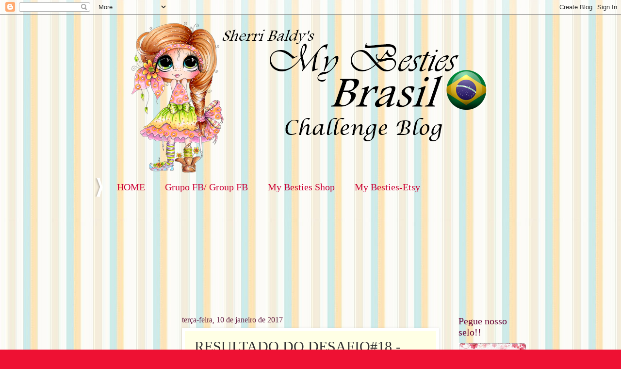

--- FILE ---
content_type: text/html; charset=UTF-8
request_url: https://mybestiesbrazilblog.blogspot.com/2017/01/resultado-do-desafio18-tema-natal-com.html
body_size: 21930
content:
<!DOCTYPE html>
<html class='v2' dir='ltr' lang='pt-BR'>
<head>
<link href='https://www.blogger.com/static/v1/widgets/4128112664-css_bundle_v2.css' rel='stylesheet' type='text/css'/>
<meta content='width=1100' name='viewport'/>
<meta content='text/html; charset=UTF-8' http-equiv='Content-Type'/>
<meta content='blogger' name='generator'/>
<link href='https://mybestiesbrazilblog.blogspot.com/favicon.ico' rel='icon' type='image/x-icon'/>
<link href='http://mybestiesbrazilblog.blogspot.com/2017/01/resultado-do-desafio18-tema-natal-com.html' rel='canonical'/>
<link rel="alternate" type="application/atom+xml" title="My Besties Brazil Blog - Atom" href="https://mybestiesbrazilblog.blogspot.com/feeds/posts/default" />
<link rel="alternate" type="application/rss+xml" title="My Besties Brazil Blog - RSS" href="https://mybestiesbrazilblog.blogspot.com/feeds/posts/default?alt=rss" />
<link rel="service.post" type="application/atom+xml" title="My Besties Brazil Blog - Atom" href="https://www.blogger.com/feeds/1841104991840388099/posts/default" />

<link rel="alternate" type="application/atom+xml" title="My Besties Brazil Blog - Atom" href="https://mybestiesbrazilblog.blogspot.com/feeds/6044076793408164792/comments/default" />
<!--Can't find substitution for tag [blog.ieCssRetrofitLinks]-->
<link href='https://blogger.googleusercontent.com/img/b/R29vZ2xl/AVvXsEiJqoP42Mw5-wzsdQiwzWXI5NqTAWpaasOVtszIuuajyQRgWfMCMo3JSnXf5BW3AaH3nIRk6fwqVut3H5KYPJBvjjnBdIIylExVremUGhyphenhyphennnW4aGWMo2liOM2Z4PUisxttaCfkEzq31emM/s1600/Selo+Winner.png' rel='image_src'/>
<meta content='http://mybestiesbrazilblog.blogspot.com/2017/01/resultado-do-desafio18-tema-natal-com.html' property='og:url'/>
<meta content='RESULTADO DO DESAFIO#18 - TEMA NATAL COM BRILHO - LANTEJOULAS OU GLITTER' property='og:title'/>
<meta content=' Olá, pessoal!!   O Desafio#18 -  tema Natal com brilho - lantejoulas ou glitter   Vamos saber quem é a vencedora e conhecer as TOPs?   Hell...' property='og:description'/>
<meta content='https://blogger.googleusercontent.com/img/b/R29vZ2xl/AVvXsEiJqoP42Mw5-wzsdQiwzWXI5NqTAWpaasOVtszIuuajyQRgWfMCMo3JSnXf5BW3AaH3nIRk6fwqVut3H5KYPJBvjjnBdIIylExVremUGhyphenhyphennnW4aGWMo2liOM2Z4PUisxttaCfkEzq31emM/w1200-h630-p-k-no-nu/Selo+Winner.png' property='og:image'/>
<title>My Besties Brazil Blog: RESULTADO DO DESAFIO#18 - TEMA NATAL COM BRILHO - LANTEJOULAS OU GLITTER</title>
<style id='page-skin-1' type='text/css'><!--
/*
-----------------------------------------------
Blogger Template Style
Name:     Watermark
Designer: Blogger
URL:      www.blogger.com
----------------------------------------------- */
/* Use this with templates/1ktemplate-*.html */
/* Content
----------------------------------------------- */
body {
font: normal normal 15px Impact, sans-serif;
color: #333333;
background: #ee1133 url(//1.bp.blogspot.com/-J4fzmW8TeAE/XptOn98kjvI/AAAAAAAAzjE/-I-JS4hzjkgDrsnTW6Gfjdlv9RCbtVKtwCK4BGAYYCw/s0/8c2f17ceeb.jpg) repeat scroll top left;
}
html body .content-outer {
min-width: 0;
max-width: 100%;
width: 100%;
}
.content-outer {
font-size: 92%;
}
a:link {
text-decoration:none;
color: #cc0033;
}
a:visited {
text-decoration:none;
color: #aa0033;
}
a:hover {
text-decoration:underline;
color: #aa0033;
}
.body-fauxcolumns .cap-top {
margin-top: 30px;
background: transparent none no-repeat scroll center center;
height: 400px;
}
.content-inner {
padding: 0;
}
/* Header
----------------------------------------------- */
.header-inner .Header .titlewrapper,
.header-inner .Header .descriptionwrapper {
padding-left: 20px;
padding-right: 20px;
}
.Header h1 {
font: normal normal 60px Georgia, Utopia, 'Palatino Linotype', Palatino, serif;
color: #ffffff;
text-shadow: 2px 2px rgba(0, 0, 0, .1);
}
.Header h1 a {
color: #ffffff;
}
.Header .description {
font-size: 140%;
color: #ffffff;
}
/* Tabs
----------------------------------------------- */
.tabs-inner .section {
margin: 0 20px;
}
.tabs-inner .PageList, .tabs-inner .LinkList, .tabs-inner .Labels {
margin-left: -11px;
margin-right: -11px;
background-color: #ffdd99;
border-top: 3px solid #ffffff;
border-bottom: 3px solid #ffffff;
-moz-box-shadow: 0 0 10px rgba(0, 0, 0, .3);
-webkit-box-shadow: 0 0 10px rgba(0, 0, 0, .3);
-goog-ms-box-shadow: 0 0 10px rgba(0, 0, 0, .3);
box-shadow: 0 0 10px rgba(0, 0, 0, .3);
}
.tabs-inner .PageList .widget-content,
.tabs-inner .LinkList .widget-content,
.tabs-inner .Labels .widget-content {
margin: -3px -11px;
background: transparent url(https://resources.blogblog.com/blogblog/data/1kt/watermark/tabs_background_right_bubblegum.png)  no-repeat scroll right;
}
.tabs-inner .widget ul {
padding: 2px 25px;
max-height: 34px;
background: transparent url(https://resources.blogblog.com/blogblog/data/1kt/watermark/tabs_background_left_bubblegum.png) no-repeat scroll left;
}
.tabs-inner .widget li {
border: none;
}
.tabs-inner .widget li a {
display: inline-block;
padding: .25em 1em;
font: normal normal 20px Georgia, Utopia, 'Palatino Linotype', Palatino, serif;
color: #cc0033;
border-right: 1px solid rgba(0, 0, 0, 0);
}
.tabs-inner .widget li:first-child a {
border-left: 1px solid rgba(0, 0, 0, 0);
}
.tabs-inner .widget li.selected a, .tabs-inner .widget li a:hover {
color: #660000;
}
/* Headings
----------------------------------------------- */
h2 {
font: normal normal 20px Georgia, Utopia, 'Palatino Linotype', Palatino, serif;
color: #660033;
margin: 0 0 .5em;
}
h2.date-header {
font: normal normal 16px Georgia, Utopia, 'Palatino Linotype', Palatino, serif;
color: #662244;
}
/* Main
----------------------------------------------- */
.main-inner .column-center-inner,
.main-inner .column-left-inner,
.main-inner .column-right-inner {
padding: 0 5px;
}
.main-outer {
margin-top: 0;
background: transparent none no-repeat scroll top left;
}
.main-inner {
padding-top: 30px;
}
.main-cap-top {
position: relative;
}
.main-cap-top .cap-right {
position: absolute;
height: 0;
width: 100%;
bottom: 0;
background: transparent none repeat-x scroll bottom center;
}
.main-cap-top .cap-left {
position: absolute;
height: 245px;
width: 280px;
right: 0;
bottom: 0;
background: transparent none no-repeat scroll bottom left;
}
/* Posts
----------------------------------------------- */
.post-outer {
padding: 15px 20px;
margin: 0 0 25px;
background: #ffffe5 none repeat scroll top left;
_background-image: none;
border: solid 6px #ffffff;
-moz-box-shadow: 0 0 5px rgba(0, 0, 0, .1);
-webkit-box-shadow: 0 0 5px rgba(0, 0, 0, .1);
-goog-ms-box-shadow: 0 0 5px rgba(0, 0, 0, .1);
box-shadow: 0 0 5px rgba(0, 0, 0, .1);
}
h3.post-title {
font: normal normal 30px Georgia, Utopia, 'Palatino Linotype', Palatino, serif;
margin: 0;
}
.comments h4 {
font: normal normal 30px Georgia, Utopia, 'Palatino Linotype', Palatino, serif;
margin: 1em 0 0;
}
.post-body {
font-size: 105%;
line-height: 1.5;
position: relative;
}
.post-header {
margin: 0 0 1em;
color: #997755;
}
.post-footer {
margin: 10px 0 0;
padding: 10px 0 0;
color: #997755;
border-top: dashed 1px #777777;
}
#blog-pager {
font-size: 140%
}
#comments .comment-author {
padding-top: 1.5em;
border-top: dashed 1px #777777;
background-position: 0 1.5em;
}
#comments .comment-author:first-child {
padding-top: 0;
border-top: none;
}
.avatar-image-container {
margin: .2em 0 0;
}
/* Comments
----------------------------------------------- */
.comments .comments-content .icon.blog-author {
background-repeat: no-repeat;
background-image: url([data-uri]);
}
.comments .comments-content .loadmore a {
border-top: 1px solid #777777;
border-bottom: 1px solid #777777;
}
.comments .continue {
border-top: 2px solid #777777;
}
/* Widgets
----------------------------------------------- */
.widget ul, .widget #ArchiveList ul.flat {
padding: 0;
list-style: none;
}
.widget ul li, .widget #ArchiveList ul.flat li {
padding: .35em 0;
text-indent: 0;
border-top: dashed 1px #777777;
}
.widget ul li:first-child, .widget #ArchiveList ul.flat li:first-child {
border-top: none;
}
.widget .post-body ul {
list-style: disc;
}
.widget .post-body ul li {
border: none;
}
.widget .zippy {
color: #777777;
}
.post-body img, .post-body .tr-caption-container, .Profile img, .Image img,
.BlogList .item-thumbnail img {
padding: 5px;
background: #fff;
-moz-box-shadow: 1px 1px 5px rgba(0, 0, 0, .5);
-webkit-box-shadow: 1px 1px 5px rgba(0, 0, 0, .5);
-goog-ms-box-shadow: 1px 1px 5px rgba(0, 0, 0, .5);
box-shadow: 1px 1px 5px rgba(0, 0, 0, .5);
}
.post-body img, .post-body .tr-caption-container {
padding: 8px;
}
.post-body .tr-caption-container {
color: #333333;
}
.post-body .tr-caption-container img {
padding: 0;
background: transparent;
border: none;
-moz-box-shadow: 0 0 0 rgba(0, 0, 0, .1);
-webkit-box-shadow: 0 0 0 rgba(0, 0, 0, .1);
-goog-ms-box-shadow: 0 0 0 rgba(0, 0, 0, .1);
box-shadow: 0 0 0 rgba(0, 0, 0, .1);
}
/* Footer
----------------------------------------------- */
.footer-outer {
color:#333333;
background: #ffcccc url(https://resources.blogblog.com/blogblog/data/1kt/watermark/body_background_birds.png) repeat scroll top left;
}
.footer-outer a {
color: #cc0033;
}
.footer-outer a:visited {
color: #aa0033;
}
.footer-outer a:hover {
color: #aa0033;
}
.footer-outer .widget h2 {
color: #660033;
}
/* Mobile
----------------------------------------------- */
body.mobile  {
background-size: 100% auto;
}
.mobile .body-fauxcolumn-outer {
background: transparent none repeat scroll top left;
}
html .mobile .mobile-date-outer {
border-bottom: none;
background: #ffffe5 none repeat scroll top left;
_background-image: none;
margin-bottom: 10px;
}
.mobile .main-inner .date-outer {
padding: 0;
}
.mobile .main-inner .date-header {
margin: 10px;
}
.mobile .main-cap-top {
z-index: -1;
}
.mobile .content-outer {
font-size: 100%;
}
.mobile .post-outer {
padding: 10px;
}
.mobile .main-cap-top .cap-left {
background: transparent none no-repeat scroll bottom left;
}
.mobile .body-fauxcolumns .cap-top {
margin: 0;
}
.mobile-link-button {
background: #ffffe5 none repeat scroll top left;
}
.mobile-link-button a:link, .mobile-link-button a:visited {
color: #cc0033;
}
.mobile-index-date .date-header {
color: #662244;
}
.mobile-index-contents {
color: #333333;
}
.mobile .tabs-inner .section {
margin: 0;
}
.mobile .tabs-inner .PageList {
margin-left: 0;
margin-right: 0;
}
.mobile .tabs-inner .PageList .widget-content {
margin: 0;
color: #660000;
background: #ffffe5 none repeat scroll top left;
}
.mobile .tabs-inner .PageList .widget-content .pagelist-arrow {
border-left: 1px solid rgba(0, 0, 0, 0);
}

--></style>
<style id='template-skin-1' type='text/css'><!--
body {
min-width: 930px;
}
.content-outer, .content-fauxcolumn-outer, .region-inner {
min-width: 930px;
max-width: 930px;
_width: 930px;
}
.main-inner .columns {
padding-left: 180px;
padding-right: 180px;
}
.main-inner .fauxcolumn-center-outer {
left: 180px;
right: 180px;
/* IE6 does not respect left and right together */
_width: expression(this.parentNode.offsetWidth -
parseInt("180px") -
parseInt("180px") + 'px');
}
.main-inner .fauxcolumn-left-outer {
width: 180px;
}
.main-inner .fauxcolumn-right-outer {
width: 180px;
}
.main-inner .column-left-outer {
width: 180px;
right: 100%;
margin-left: -180px;
}
.main-inner .column-right-outer {
width: 180px;
margin-right: -180px;
}
#layout {
min-width: 0;
}
#layout .content-outer {
min-width: 0;
width: 800px;
}
#layout .region-inner {
min-width: 0;
width: auto;
}
body#layout div.add_widget {
padding: 8px;
}
body#layout div.add_widget a {
margin-left: 32px;
}
--></style>
<style>
    body {background-image:url(\/\/1.bp.blogspot.com\/-J4fzmW8TeAE\/XptOn98kjvI\/AAAAAAAAzjE\/-I-JS4hzjkgDrsnTW6Gfjdlv9RCbtVKtwCK4BGAYYCw\/s0\/8c2f17ceeb.jpg);}
    
@media (max-width: 200px) { body {background-image:url(\/\/1.bp.blogspot.com\/-J4fzmW8TeAE\/XptOn98kjvI\/AAAAAAAAzjE\/-I-JS4hzjkgDrsnTW6Gfjdlv9RCbtVKtwCK4BGAYYCw\/w200\/8c2f17ceeb.jpg);}}
@media (max-width: 400px) and (min-width: 201px) { body {background-image:url(\/\/1.bp.blogspot.com\/-J4fzmW8TeAE\/XptOn98kjvI\/AAAAAAAAzjE\/-I-JS4hzjkgDrsnTW6Gfjdlv9RCbtVKtwCK4BGAYYCw\/w400\/8c2f17ceeb.jpg);}}
@media (max-width: 800px) and (min-width: 401px) { body {background-image:url(\/\/1.bp.blogspot.com\/-J4fzmW8TeAE\/XptOn98kjvI\/AAAAAAAAzjE\/-I-JS4hzjkgDrsnTW6Gfjdlv9RCbtVKtwCK4BGAYYCw\/w800\/8c2f17ceeb.jpg);}}
@media (max-width: 1200px) and (min-width: 801px) { body {background-image:url(\/\/1.bp.blogspot.com\/-J4fzmW8TeAE\/XptOn98kjvI\/AAAAAAAAzjE\/-I-JS4hzjkgDrsnTW6Gfjdlv9RCbtVKtwCK4BGAYYCw\/w1200\/8c2f17ceeb.jpg);}}
/* Last tag covers anything over one higher than the previous max-size cap. */
@media (min-width: 1201px) { body {background-image:url(\/\/1.bp.blogspot.com\/-J4fzmW8TeAE\/XptOn98kjvI\/AAAAAAAAzjE\/-I-JS4hzjkgDrsnTW6Gfjdlv9RCbtVKtwCK4BGAYYCw\/w1600\/8c2f17ceeb.jpg);}}
  </style>
<link href='https://www.blogger.com/dyn-css/authorization.css?targetBlogID=1841104991840388099&amp;zx=880da571-0cf8-4fe4-bf91-765d2c816eee' media='none' onload='if(media!=&#39;all&#39;)media=&#39;all&#39;' rel='stylesheet'/><noscript><link href='https://www.blogger.com/dyn-css/authorization.css?targetBlogID=1841104991840388099&amp;zx=880da571-0cf8-4fe4-bf91-765d2c816eee' rel='stylesheet'/></noscript>
<meta name='google-adsense-platform-account' content='ca-host-pub-1556223355139109'/>
<meta name='google-adsense-platform-domain' content='blogspot.com'/>

<!-- data-ad-client=ca-pub-3535682052929942 -->

</head>
<body class='loading variant-bubblegum'>
<div class='navbar section' id='navbar' name='Navbar'><div class='widget Navbar' data-version='1' id='Navbar1'><script type="text/javascript">
    function setAttributeOnload(object, attribute, val) {
      if(window.addEventListener) {
        window.addEventListener('load',
          function(){ object[attribute] = val; }, false);
      } else {
        window.attachEvent('onload', function(){ object[attribute] = val; });
      }
    }
  </script>
<div id="navbar-iframe-container"></div>
<script type="text/javascript" src="https://apis.google.com/js/platform.js"></script>
<script type="text/javascript">
      gapi.load("gapi.iframes:gapi.iframes.style.bubble", function() {
        if (gapi.iframes && gapi.iframes.getContext) {
          gapi.iframes.getContext().openChild({
              url: 'https://www.blogger.com/navbar/1841104991840388099?po\x3d6044076793408164792\x26origin\x3dhttps://mybestiesbrazilblog.blogspot.com',
              where: document.getElementById("navbar-iframe-container"),
              id: "navbar-iframe"
          });
        }
      });
    </script><script type="text/javascript">
(function() {
var script = document.createElement('script');
script.type = 'text/javascript';
script.src = '//pagead2.googlesyndication.com/pagead/js/google_top_exp.js';
var head = document.getElementsByTagName('head')[0];
if (head) {
head.appendChild(script);
}})();
</script>
</div></div>
<div class='body-fauxcolumns'>
<div class='fauxcolumn-outer body-fauxcolumn-outer'>
<div class='cap-top'>
<div class='cap-left'></div>
<div class='cap-right'></div>
</div>
<div class='fauxborder-left'>
<div class='fauxborder-right'></div>
<div class='fauxcolumn-inner'>
</div>
</div>
<div class='cap-bottom'>
<div class='cap-left'></div>
<div class='cap-right'></div>
</div>
</div>
</div>
<div class='content'>
<div class='content-fauxcolumns'>
<div class='fauxcolumn-outer content-fauxcolumn-outer'>
<div class='cap-top'>
<div class='cap-left'></div>
<div class='cap-right'></div>
</div>
<div class='fauxborder-left'>
<div class='fauxborder-right'></div>
<div class='fauxcolumn-inner'>
</div>
</div>
<div class='cap-bottom'>
<div class='cap-left'></div>
<div class='cap-right'></div>
</div>
</div>
</div>
<div class='content-outer'>
<div class='content-cap-top cap-top'>
<div class='cap-left'></div>
<div class='cap-right'></div>
</div>
<div class='fauxborder-left content-fauxborder-left'>
<div class='fauxborder-right content-fauxborder-right'></div>
<div class='content-inner'>
<header>
<div class='header-outer'>
<div class='header-cap-top cap-top'>
<div class='cap-left'></div>
<div class='cap-right'></div>
</div>
<div class='fauxborder-left header-fauxborder-left'>
<div class='fauxborder-right header-fauxborder-right'></div>
<div class='region-inner header-inner'>
<div class='header section' id='header' name='Cabeçalho'><div class='widget Header' data-version='1' id='Header1'>
<div id='header-inner'>
<a href='https://mybestiesbrazilblog.blogspot.com/' style='display: block'>
<img alt='My Besties Brazil Blog' height='337px; ' id='Header1_headerimg' src='https://blogger.googleusercontent.com/img/b/R29vZ2xl/AVvXsEg9IVJjr-PkjCcBSjIXjAhitng1njnoAnb_SbXn4mX-MoeIQvLLN_A07CbnrQIpUMBWd0rSCubrqJtfVdQl-zfnNLh1GMdno45ClV2BH__bZMK_Yw5t4MKcgogWm6zT9F5RRlfx-RVUxwSW/s1600/Banner1.png' style='display: block' width='965px; '/>
</a>
</div>
</div></div>
</div>
</div>
<div class='header-cap-bottom cap-bottom'>
<div class='cap-left'></div>
<div class='cap-right'></div>
</div>
</div>
</header>
<div class='tabs-outer'>
<div class='tabs-cap-top cap-top'>
<div class='cap-left'></div>
<div class='cap-right'></div>
</div>
<div class='fauxborder-left tabs-fauxborder-left'>
<div class='fauxborder-right tabs-fauxborder-right'></div>
<div class='region-inner tabs-inner'>
<div class='tabs section' id='crosscol' name='Entre colunas'><div class='widget HTML' data-version='1' id='HTML1'>
<div class='widget-content'>
<div id="newnavbar"> <ul> <li><a href="https://mybestiesbrazilblog.blogspot.com/">HOME</a>

<li><a href="https://www.facebook.com/groups/1376260776037120/">Grupo FB/ Group FB</a>

<li><a href="http://www.mybestiesshop.com/store/c1/Featured_Products.html">My Besties Shop</a>  

<li><a href="https://www.etsy.com/shop/SherriBaldy?ref=shop_sugg">My Besties-Etsy</a>

<li><a href="http://sherribaldy.blogspot.com/">Sherri Baldy-Blog Pessoal</a>

<li><a href="https://www.facebook.com/SherriBaldyMyBesties/">My Besties*Fanpage</a></li></li></li></li></li></li></ul></div>
</div>
<div class='clear'></div>
</div></div>
<div class='tabs section' id='crosscol-overflow' name='Cross-Column 2'><div class='widget Followers' data-version='1' id='Followers1'>
<h2 class='title'>Seguidores</h2>
<div class='widget-content'>
<div id='Followers1-wrapper'>
<div style='margin-right:2px;'>
<div><script type="text/javascript" src="https://apis.google.com/js/platform.js"></script>
<div id="followers-iframe-container"></div>
<script type="text/javascript">
    window.followersIframe = null;
    function followersIframeOpen(url) {
      gapi.load("gapi.iframes", function() {
        if (gapi.iframes && gapi.iframes.getContext) {
          window.followersIframe = gapi.iframes.getContext().openChild({
            url: url,
            where: document.getElementById("followers-iframe-container"),
            messageHandlersFilter: gapi.iframes.CROSS_ORIGIN_IFRAMES_FILTER,
            messageHandlers: {
              '_ready': function(obj) {
                window.followersIframe.getIframeEl().height = obj.height;
              },
              'reset': function() {
                window.followersIframe.close();
                followersIframeOpen("https://www.blogger.com/followers/frame/1841104991840388099?colors\x3dCgt0cmFuc3BhcmVudBILdHJhbnNwYXJlbnQaByMzMzMzMzMiByNjYzAwMzMqC3RyYW5zcGFyZW50MgcjNjYwMDMzOgcjMzMzMzMzQgcjY2MwMDMzSgcjNzc3Nzc3UgcjY2MwMDMzWgt0cmFuc3BhcmVudA%3D%3D\x26pageSize\x3d21\x26hl\x3dpt-BR\x26origin\x3dhttps://mybestiesbrazilblog.blogspot.com");
              },
              'open': function(url) {
                window.followersIframe.close();
                followersIframeOpen(url);
              }
            }
          });
        }
      });
    }
    followersIframeOpen("https://www.blogger.com/followers/frame/1841104991840388099?colors\x3dCgt0cmFuc3BhcmVudBILdHJhbnNwYXJlbnQaByMzMzMzMzMiByNjYzAwMzMqC3RyYW5zcGFyZW50MgcjNjYwMDMzOgcjMzMzMzMzQgcjY2MwMDMzSgcjNzc3Nzc3UgcjY2MwMDMzWgt0cmFuc3BhcmVudA%3D%3D\x26pageSize\x3d21\x26hl\x3dpt-BR\x26origin\x3dhttps://mybestiesbrazilblog.blogspot.com");
  </script></div>
</div>
</div>
<div class='clear'></div>
</div>
</div><div class='widget Translate' data-version='1' id='Translate1'>
<h2 class='title'>Translate</h2>
<div id='google_translate_element'></div>
<script>
    function googleTranslateElementInit() {
      new google.translate.TranslateElement({
        pageLanguage: 'pt',
        autoDisplay: 'true',
        layout: google.translate.TranslateElement.InlineLayout.SIMPLE
      }, 'google_translate_element');
    }
  </script>
<script src='//translate.google.com/translate_a/element.js?cb=googleTranslateElementInit'></script>
<div class='clear'></div>
</div></div>
</div>
</div>
<div class='tabs-cap-bottom cap-bottom'>
<div class='cap-left'></div>
<div class='cap-right'></div>
</div>
</div>
<div class='main-outer'>
<div class='main-cap-top cap-top'>
<div class='cap-left'></div>
<div class='cap-right'></div>
</div>
<div class='fauxborder-left main-fauxborder-left'>
<div class='fauxborder-right main-fauxborder-right'></div>
<div class='region-inner main-inner'>
<div class='columns fauxcolumns'>
<div class='fauxcolumn-outer fauxcolumn-center-outer'>
<div class='cap-top'>
<div class='cap-left'></div>
<div class='cap-right'></div>
</div>
<div class='fauxborder-left'>
<div class='fauxborder-right'></div>
<div class='fauxcolumn-inner'>
</div>
</div>
<div class='cap-bottom'>
<div class='cap-left'></div>
<div class='cap-right'></div>
</div>
</div>
<div class='fauxcolumn-outer fauxcolumn-left-outer'>
<div class='cap-top'>
<div class='cap-left'></div>
<div class='cap-right'></div>
</div>
<div class='fauxborder-left'>
<div class='fauxborder-right'></div>
<div class='fauxcolumn-inner'>
</div>
</div>
<div class='cap-bottom'>
<div class='cap-left'></div>
<div class='cap-right'></div>
</div>
</div>
<div class='fauxcolumn-outer fauxcolumn-right-outer'>
<div class='cap-top'>
<div class='cap-left'></div>
<div class='cap-right'></div>
</div>
<div class='fauxborder-left'>
<div class='fauxborder-right'></div>
<div class='fauxcolumn-inner'>
</div>
</div>
<div class='cap-bottom'>
<div class='cap-left'></div>
<div class='cap-right'></div>
</div>
</div>
<!-- corrects IE6 width calculation -->
<div class='columns-inner'>
<div class='column-center-outer'>
<div class='column-center-inner'>
<div class='main section' id='main' name='Principal'><div class='widget Blog' data-version='1' id='Blog1'>
<div class='blog-posts hfeed'>

          <div class="date-outer">
        
<h2 class='date-header'><span>terça-feira, 10 de janeiro de 2017</span></h2>

          <div class="date-posts">
        
<div class='post-outer'>
<div class='post hentry uncustomized-post-template' itemprop='blogPost' itemscope='itemscope' itemtype='http://schema.org/BlogPosting'>
<meta content='https://blogger.googleusercontent.com/img/b/R29vZ2xl/AVvXsEiJqoP42Mw5-wzsdQiwzWXI5NqTAWpaasOVtszIuuajyQRgWfMCMo3JSnXf5BW3AaH3nIRk6fwqVut3H5KYPJBvjjnBdIIylExVremUGhyphenhyphennnW4aGWMo2liOM2Z4PUisxttaCfkEzq31emM/s1600/Selo+Winner.png' itemprop='image_url'/>
<meta content='1841104991840388099' itemprop='blogId'/>
<meta content='6044076793408164792' itemprop='postId'/>
<a name='6044076793408164792'></a>
<h3 class='post-title entry-title' itemprop='name'>
RESULTADO DO DESAFIO#18 - TEMA NATAL COM BRILHO - LANTEJOULAS OU GLITTER
</h3>
<div class='post-header'>
<div class='post-header-line-1'></div>
</div>
<div class='post-body entry-content' id='post-body-6044076793408164792' itemprop='description articleBody'>
<div style="background-color: white; color: #222222; font-family: arimo; font-size: 19px; text-align: center;">
Olá, pessoal!!</div>
<div style="background-color: white; color: #222222; font-family: arimo; font-size: 19px; text-align: center;">
O Desafio#18 -&nbsp; tema Natal com brilho - lantejoulas ou glitter</div>
<div style="background-color: white; color: #222222; font-family: arimo; font-size: 19px; text-align: center;">
Vamos saber quem é a vencedora e conhecer as TOPs?</div>
<div style="background-color: white; color: #222222; font-family: arimo; font-size: 19px; text-align: center;">
<i style="color: #38761d;">Hello Ladies!</i><span style="color: #38761d;"><i>Our 18th challenge&nbsp;</i></span><span style="color: #38761d; font-size: 18.7px;"><i>is over. We're very happy with awesome projects. Thanks for joining us.</i></span><span style="color: #38761d; font-size: 18.7px;"><i>Now it's time to announce the winner and TOP3.</i></span></div>
<div style="background-color: white; color: #222222; font-family: arimo; font-size: 19px; text-align: center;">
<span style="font-size: 18.7px;">A ganhadora do prêmio principal é:</span></div>
<div style="background-color: white; color: #222222; font-family: arimo; font-size: 19px; text-align: center;">
<i style="color: #38761d; font-family: &quot;times new roman&quot;;">The winner is</i></div>
<div style="background-color: white; font-family: Arimo; text-align: center;">
<span style="color: magenta; font-size: large;"><b><a href="http://desiref.blogspot.com.br/2016/12/guest-designing-my-besties-dutch.html">Desire Fourier</a></b></span></div>
<div style="background-color: white; color: #222222; font-family: arimo; font-size: 19px; text-align: center;">
<i style="color: #38761d; font-family: &quot;times new roman&quot;;">Parabéns!</i></div>
<div style="background-color: white; color: #222222; font-family: arimo; font-size: 19px; text-align: center;">
<i style="color: #38761d; font-family: &quot;times new roman&quot;;">Congratulations!</i></div>
<div style="background-color: white; color: #222222; font-family: arimo; font-size: 19px; text-align: center;">
<i style="color: #38761d; font-family: &quot;times new roman&quot;;"><br /></i></div>
<div class="separator" style="background-color: white; clear: both; color: #222222; font-family: arimo; font-size: 18.7px; text-align: center;">
<a href="https://blogger.googleusercontent.com/img/b/R29vZ2xl/AVvXsEiJqoP42Mw5-wzsdQiwzWXI5NqTAWpaasOVtszIuuajyQRgWfMCMo3JSnXf5BW3AaH3nIRk6fwqVut3H5KYPJBvjjnBdIIylExVremUGhyphenhyphennnW4aGWMo2liOM2Z4PUisxttaCfkEzq31emM/s1600/Selo+Winner.png" imageanchor="1" style="color: #888888; margin-left: 1em; margin-right: 1em; text-decoration: none;"><img border="0" src="https://blogger.googleusercontent.com/img/b/R29vZ2xl/AVvXsEiJqoP42Mw5-wzsdQiwzWXI5NqTAWpaasOVtszIuuajyQRgWfMCMo3JSnXf5BW3AaH3nIRk6fwqVut3H5KYPJBvjjnBdIIylExVremUGhyphenhyphennnW4aGWMo2liOM2Z4PUisxttaCfkEzq31emM/s1600/Selo+Winner.png" style="background-attachment: initial; background-clip: initial; background-image: initial; background-origin: initial; background-position: initial; background-repeat: initial; background-size: initial; border: 1px solid rgb(238, 238, 238); box-shadow: rgba(0, 0, 0, 0.0980392) 1px 1px 5px; padding: 5px; position: relative;" /></a></div>
<div class="separator" style="background-color: white; clear: both; color: #222222; font-family: arimo; font-size: 18.7px; text-align: center;">
<br /></div>
<div class="separator" style="background-color: white; clear: both; font-family: arimo; text-align: center;">
<span style="color: #222222; font-size: 18.7px;">Para receber o seu prêmio entre em contato com a </span><span style="color: orange; font-size: large;">Sheyla Pedrini Rampon</span></div>
<div class="separator" style="background-color: white; clear: both; font-family: arimo; text-align: center;">
<span style="color: #cc0000; font-size: large;"><br /></span></div>
<div class="separator" style="background-color: white; clear: both; font-family: arimo; text-align: center;">
<span style="background-color: #f1f0f0; font-family: &quot;helvetica neue&quot; , &quot;helvetica&quot; , &quot;arial&quot; , sans-serif; text-align: left; white-space: pre-wrap;"><span style="color: #cc0000; font-size: large;">spr0911@hotmail.com</span></span></div>
<div style="background-color: white; color: #222222; font-family: arimo; font-size: 19px; text-align: center;">
<i style="color: #38761d; font-family: &quot;times new roman&quot;;"><br /></i></div>
<div style="background-color: white; color: #222222; font-family: arimo; font-size: 19px; text-align: center;">
<i style="color: #38761d; font-family: &quot;times new roman&quot;;"><br /></i></div>
<div style="background-color: white; text-align: center;">
<div style="color: #222222; font-family: arimo; font-size: 19px;">
<span style="font-size: 18.7px;">E as TOP3:</span></div>
<div style="font-family: arimo;">
<div style="color: #222222; font-size: 19px;">
<i style="color: #38761d; font-family: &quot;times new roman&quot;;">And TOP3:</i></div>
<i style="font-family: &quot;times new roman&quot;;"><span style="font-size: large;"><a href="https://showurfeelings.blogspot.com.br/2016/12/bag-of-love.html">BAG OF LOVE</a><br /><a href="http://artcuore.blogspot.com.br/2016/12/yes-so-happy-si-soy-feliz-compartiendo.html">ARTCUOREDT</a><br /><a href="http://dtallitosartesanales.blogspot.com.br/2016/11/un-regalo-de-navidad-para-mbae.html">RUTH GONZALEZ</a></span></i></div>
<div style="color: #222222; font-family: arimo; font-size: 19px;">
<br /></div>
<div style="font-size: 19px;">
<br /></div>
<div style="color: #222222; font-family: arimo; font-size: 19px;">
Parabéns!!</div>
<div style="color: #222222; font-family: arimo; font-size: 19px;">
<i style="color: #38761d;">Congratulations!</i></div>
<div style="color: #222222; font-family: arimo; font-size: 19px;">
<span style="font-size: 18.7px;">Cada Top3 tem direito a um carimbo digital, escolha e anote o número do digi que deseja e escreva</span><b style="font-size: 18.7px;"><span style="color: #cc0000; font-family: &quot;helvetica neue&quot; , &quot;arial&quot; , &quot;helvetica&quot; , sans-serif;">&nbsp;</span></b><span style="font-size: 18.7px;">para receber o seu.&nbsp;</span></div>
<div style="clear: both; color: #222222; font-family: arimo; font-size: 19px;">
<b><span style="color: #cc0000; font-family: &quot;helvetica neue&quot; , &quot;arial&quot; , &quot;helvetica&quot; , sans-serif;">&nbsp;</span></b><span style="color: #38761d;"><i>Choose the digi and send an e-mail with the corresponding number.</i><span style="background-color: #f1f0f0; color: #cc0000; font-family: &quot;helvetica neue&quot; , &quot;helvetica&quot; , &quot;arial&quot; , sans-serif; font-size: large; text-align: left; white-space: pre-wrap;">spr0911@hotmail.com</span></span></div>
<div style="font-size: 19px;">
<br /></div>
</div>
<div style='clear: both;'></div>
</div>
<div class='post-footer'>
<div class='post-footer-line post-footer-line-1'>
<span class='post-author vcard'>
Postado por
<span class='fn' itemprop='author' itemscope='itemscope' itemtype='http://schema.org/Person'>
<meta content='https://www.blogger.com/profile/17206889517926028245' itemprop='url'/>
<a class='g-profile' href='https://www.blogger.com/profile/17206889517926028245' rel='author' title='author profile'>
<span itemprop='name'>Dan Moreira</span>
</a>
</span>
</span>
<span class='post-timestamp'>
às
<meta content='http://mybestiesbrazilblog.blogspot.com/2017/01/resultado-do-desafio18-tema-natal-com.html' itemprop='url'/>
<a class='timestamp-link' href='https://mybestiesbrazilblog.blogspot.com/2017/01/resultado-do-desafio18-tema-natal-com.html' rel='bookmark' title='permanent link'><abbr class='published' itemprop='datePublished' title='2017-01-10T18:50:00-02:00'>10.1.17</abbr></a>
</span>
<span class='post-comment-link'>
</span>
<span class='post-icons'>
<span class='item-control blog-admin pid-1409034309'>
<a href='https://www.blogger.com/post-edit.g?blogID=1841104991840388099&postID=6044076793408164792&from=pencil' title='Editar postagem'>
<img alt='' class='icon-action' height='18' src='https://resources.blogblog.com/img/icon18_edit_allbkg.gif' width='18'/>
</a>
</span>
</span>
<div class='post-share-buttons goog-inline-block'>
<a class='goog-inline-block share-button sb-email' href='https://www.blogger.com/share-post.g?blogID=1841104991840388099&postID=6044076793408164792&target=email' target='_blank' title='Enviar por e-mail'><span class='share-button-link-text'>Enviar por e-mail</span></a><a class='goog-inline-block share-button sb-blog' href='https://www.blogger.com/share-post.g?blogID=1841104991840388099&postID=6044076793408164792&target=blog' onclick='window.open(this.href, "_blank", "height=270,width=475"); return false;' target='_blank' title='Postar no blog!'><span class='share-button-link-text'>Postar no blog!</span></a><a class='goog-inline-block share-button sb-twitter' href='https://www.blogger.com/share-post.g?blogID=1841104991840388099&postID=6044076793408164792&target=twitter' target='_blank' title='Compartilhar no X'><span class='share-button-link-text'>Compartilhar no X</span></a><a class='goog-inline-block share-button sb-facebook' href='https://www.blogger.com/share-post.g?blogID=1841104991840388099&postID=6044076793408164792&target=facebook' onclick='window.open(this.href, "_blank", "height=430,width=640"); return false;' target='_blank' title='Compartilhar no Facebook'><span class='share-button-link-text'>Compartilhar no Facebook</span></a><a class='goog-inline-block share-button sb-pinterest' href='https://www.blogger.com/share-post.g?blogID=1841104991840388099&postID=6044076793408164792&target=pinterest' target='_blank' title='Compartilhar com o Pinterest'><span class='share-button-link-text'>Compartilhar com o Pinterest</span></a>
</div>
</div>
<div class='post-footer-line post-footer-line-2'>
<span class='post-labels'>
</span>
</div>
<div class='post-footer-line post-footer-line-3'>
<span class='post-location'>
</span>
</div>
</div>
</div>
<div class='comments' id='comments'>
<a name='comments'></a>
<h4>5 comentários:</h4>
<div class='comments-content'>
<script async='async' src='' type='text/javascript'></script>
<script type='text/javascript'>
    (function() {
      var items = null;
      var msgs = null;
      var config = {};

// <![CDATA[
      var cursor = null;
      if (items && items.length > 0) {
        cursor = parseInt(items[items.length - 1].timestamp) + 1;
      }

      var bodyFromEntry = function(entry) {
        var text = (entry &&
                    ((entry.content && entry.content.$t) ||
                     (entry.summary && entry.summary.$t))) ||
            '';
        if (entry && entry.gd$extendedProperty) {
          for (var k in entry.gd$extendedProperty) {
            if (entry.gd$extendedProperty[k].name == 'blogger.contentRemoved') {
              return '<span class="deleted-comment">' + text + '</span>';
            }
          }
        }
        return text;
      }

      var parse = function(data) {
        cursor = null;
        var comments = [];
        if (data && data.feed && data.feed.entry) {
          for (var i = 0, entry; entry = data.feed.entry[i]; i++) {
            var comment = {};
            // comment ID, parsed out of the original id format
            var id = /blog-(\d+).post-(\d+)/.exec(entry.id.$t);
            comment.id = id ? id[2] : null;
            comment.body = bodyFromEntry(entry);
            comment.timestamp = Date.parse(entry.published.$t) + '';
            if (entry.author && entry.author.constructor === Array) {
              var auth = entry.author[0];
              if (auth) {
                comment.author = {
                  name: (auth.name ? auth.name.$t : undefined),
                  profileUrl: (auth.uri ? auth.uri.$t : undefined),
                  avatarUrl: (auth.gd$image ? auth.gd$image.src : undefined)
                };
              }
            }
            if (entry.link) {
              if (entry.link[2]) {
                comment.link = comment.permalink = entry.link[2].href;
              }
              if (entry.link[3]) {
                var pid = /.*comments\/default\/(\d+)\?.*/.exec(entry.link[3].href);
                if (pid && pid[1]) {
                  comment.parentId = pid[1];
                }
              }
            }
            comment.deleteclass = 'item-control blog-admin';
            if (entry.gd$extendedProperty) {
              for (var k in entry.gd$extendedProperty) {
                if (entry.gd$extendedProperty[k].name == 'blogger.itemClass') {
                  comment.deleteclass += ' ' + entry.gd$extendedProperty[k].value;
                } else if (entry.gd$extendedProperty[k].name == 'blogger.displayTime') {
                  comment.displayTime = entry.gd$extendedProperty[k].value;
                }
              }
            }
            comments.push(comment);
          }
        }
        return comments;
      };

      var paginator = function(callback) {
        if (hasMore()) {
          var url = config.feed + '?alt=json&v=2&orderby=published&reverse=false&max-results=50';
          if (cursor) {
            url += '&published-min=' + new Date(cursor).toISOString();
          }
          window.bloggercomments = function(data) {
            var parsed = parse(data);
            cursor = parsed.length < 50 ? null
                : parseInt(parsed[parsed.length - 1].timestamp) + 1
            callback(parsed);
            window.bloggercomments = null;
          }
          url += '&callback=bloggercomments';
          var script = document.createElement('script');
          script.type = 'text/javascript';
          script.src = url;
          document.getElementsByTagName('head')[0].appendChild(script);
        }
      };
      var hasMore = function() {
        return !!cursor;
      };
      var getMeta = function(key, comment) {
        if ('iswriter' == key) {
          var matches = !!comment.author
              && comment.author.name == config.authorName
              && comment.author.profileUrl == config.authorUrl;
          return matches ? 'true' : '';
        } else if ('deletelink' == key) {
          return config.baseUri + '/comment/delete/'
               + config.blogId + '/' + comment.id;
        } else if ('deleteclass' == key) {
          return comment.deleteclass;
        }
        return '';
      };

      var replybox = null;
      var replyUrlParts = null;
      var replyParent = undefined;

      var onReply = function(commentId, domId) {
        if (replybox == null) {
          // lazily cache replybox, and adjust to suit this style:
          replybox = document.getElementById('comment-editor');
          if (replybox != null) {
            replybox.height = '250px';
            replybox.style.display = 'block';
            replyUrlParts = replybox.src.split('#');
          }
        }
        if (replybox && (commentId !== replyParent)) {
          replybox.src = '';
          document.getElementById(domId).insertBefore(replybox, null);
          replybox.src = replyUrlParts[0]
              + (commentId ? '&parentID=' + commentId : '')
              + '#' + replyUrlParts[1];
          replyParent = commentId;
        }
      };

      var hash = (window.location.hash || '#').substring(1);
      var startThread, targetComment;
      if (/^comment-form_/.test(hash)) {
        startThread = hash.substring('comment-form_'.length);
      } else if (/^c[0-9]+$/.test(hash)) {
        targetComment = hash.substring(1);
      }

      // Configure commenting API:
      var configJso = {
        'maxDepth': config.maxThreadDepth
      };
      var provider = {
        'id': config.postId,
        'data': items,
        'loadNext': paginator,
        'hasMore': hasMore,
        'getMeta': getMeta,
        'onReply': onReply,
        'rendered': true,
        'initComment': targetComment,
        'initReplyThread': startThread,
        'config': configJso,
        'messages': msgs
      };

      var render = function() {
        if (window.goog && window.goog.comments) {
          var holder = document.getElementById('comment-holder');
          window.goog.comments.render(holder, provider);
        }
      };

      // render now, or queue to render when library loads:
      if (window.goog && window.goog.comments) {
        render();
      } else {
        window.goog = window.goog || {};
        window.goog.comments = window.goog.comments || {};
        window.goog.comments.loadQueue = window.goog.comments.loadQueue || [];
        window.goog.comments.loadQueue.push(render);
      }
    })();
// ]]>
  </script>
<div id='comment-holder'>
<div class="comment-thread toplevel-thread"><ol id="top-ra"><li class="comment" id="c5809063037206133020"><div class="avatar-image-container"><img src="//blogger.googleusercontent.com/img/b/R29vZ2xl/AVvXsEi_A1lksg-uA-5ItH8cExAAXFrBvCEMEvPtvxfV0GOLCO0OoQKhTUkWzercUB-fkj5wDPvvtXuPkOnn1G6bzYZEOQKHuLYMX44dUyzxc-HO248DgW-_ByHpDiLFuRZBgQk/s45-c/Love+-+Jenni+Penni2.jpg" alt=""/></div><div class="comment-block"><div class="comment-header"><cite class="user"><a href="https://www.blogger.com/profile/01601064389959846136" rel="nofollow">&#9829; Lila &#9829;</a></cite><span class="icon user "></span><span class="datetime secondary-text"><a rel="nofollow" href="https://mybestiesbrazilblog.blogspot.com/2017/01/resultado-do-desafio18-tema-natal-com.html?showComment=1484084134045#c5809063037206133020">10 de janeiro de 2017 às 19:35</a></span></div><p class="comment-content">Congratulations Girls! We already have a new challenge. Coming to join us! <br>Parabens meninas! Nos ja temos um novo desafio. venham participar!! </p><span class="comment-actions secondary-text"><a class="comment-reply" target="_self" data-comment-id="5809063037206133020">Responder</a><span class="item-control blog-admin blog-admin pid-1525980428"><a target="_self" href="https://www.blogger.com/comment/delete/1841104991840388099/5809063037206133020">Excluir</a></span></span></div><div class="comment-replies"><div id="c5809063037206133020-rt" class="comment-thread inline-thread hidden"><span class="thread-toggle thread-expanded"><span class="thread-arrow"></span><span class="thread-count"><a target="_self">Respostas</a></span></span><ol id="c5809063037206133020-ra" class="thread-chrome thread-expanded"><div></div><div id="c5809063037206133020-continue" class="continue"><a class="comment-reply" target="_self" data-comment-id="5809063037206133020">Responder</a></div></ol></div></div><div class="comment-replybox-single" id="c5809063037206133020-ce"></div></li><li class="comment" id="c6393788963894438817"><div class="avatar-image-container"><img src="//blogger.googleusercontent.com/img/b/R29vZ2xl/AVvXsEj_am0jYpAT5hiiPQiVAUD-9AWYFYr8UKsex2ZsJCFpAer66V22nTGlwybuY4aX7WCwDJpotSkYCD97KLIesH3k4HyFDFsnrzcNsozkrb4Evk7brOSeoEGyhco5j4z_/s45-c/1002372_714113801942352_2121493615_n.jpg" alt=""/></div><div class="comment-block"><div class="comment-header"><cite class="user"><a href="https://www.blogger.com/profile/00555507655117208318" rel="nofollow">Sheyla</a></cite><span class="icon user "></span><span class="datetime secondary-text"><a rel="nofollow" href="https://mybestiesbrazilblog.blogspot.com/2017/01/resultado-do-desafio18-tema-natal-com.html?showComment=1484137064956#c6393788963894438817">11 de janeiro de 2017 às 10:17</a></span></div><p class="comment-content">Parabéns!!!! Congratulations!!!!</p><span class="comment-actions secondary-text"><a class="comment-reply" target="_self" data-comment-id="6393788963894438817">Responder</a><span class="item-control blog-admin blog-admin pid-1193375578"><a target="_self" href="https://www.blogger.com/comment/delete/1841104991840388099/6393788963894438817">Excluir</a></span></span></div><div class="comment-replies"><div id="c6393788963894438817-rt" class="comment-thread inline-thread hidden"><span class="thread-toggle thread-expanded"><span class="thread-arrow"></span><span class="thread-count"><a target="_self">Respostas</a></span></span><ol id="c6393788963894438817-ra" class="thread-chrome thread-expanded"><div></div><div id="c6393788963894438817-continue" class="continue"><a class="comment-reply" target="_self" data-comment-id="6393788963894438817">Responder</a></div></ol></div></div><div class="comment-replybox-single" id="c6393788963894438817-ce"></div></li><li class="comment" id="c8977601428675697103"><div class="avatar-image-container"><img src="//blogger.googleusercontent.com/img/b/R29vZ2xl/AVvXsEgX5GtBY8z35OaU0f6XZ80jOmTtNm-w7VARIUWedHJahF27O5fyCmxhKdVqU8mK_a_F75GJuNoLzv5Dgrb5BT5ckENxcDrUtFFZWdtdbHbNFs5LHnHD4AIrSPKqzb9xJg/s45-c/IMG_20220626_123122_916.webp" alt=""/></div><div class="comment-block"><div class="comment-header"><cite class="user"><a href="https://www.blogger.com/profile/12301779141076324065" rel="nofollow">Patricia</a></cite><span class="icon user "></span><span class="datetime secondary-text"><a rel="nofollow" href="https://mybestiesbrazilblog.blogspot.com/2017/01/resultado-do-desafio18-tema-natal-com.html?showComment=1484143832801#c8977601428675697103">11 de janeiro de 2017 às 12:10</a></span></div><p class="comment-content">Congratulations girls! 👏👏👏👏👏👏👏</p><span class="comment-actions secondary-text"><a class="comment-reply" target="_self" data-comment-id="8977601428675697103">Responder</a><span class="item-control blog-admin blog-admin pid-1031746696"><a target="_self" href="https://www.blogger.com/comment/delete/1841104991840388099/8977601428675697103">Excluir</a></span></span></div><div class="comment-replies"><div id="c8977601428675697103-rt" class="comment-thread inline-thread hidden"><span class="thread-toggle thread-expanded"><span class="thread-arrow"></span><span class="thread-count"><a target="_self">Respostas</a></span></span><ol id="c8977601428675697103-ra" class="thread-chrome thread-expanded"><div></div><div id="c8977601428675697103-continue" class="continue"><a class="comment-reply" target="_self" data-comment-id="8977601428675697103">Responder</a></div></ol></div></div><div class="comment-replybox-single" id="c8977601428675697103-ce"></div></li><li class="comment" id="c8944553215085699335"><div class="avatar-image-container"><img src="//1.bp.blogspot.com/--t3cd978sWI/ZJgSD5G_gHI/AAAAAAAAzFg/FMdu0lApbvce36a29LI72smK55Ph9PQMgCK4BGAYYCw/s35/DESNOTES%252BPROFILE.jpg" alt=""/></div><div class="comment-block"><div class="comment-header"><cite class="user"><a href="https://www.blogger.com/profile/15406075794117462274" rel="nofollow">Desire Fourie</a></cite><span class="icon user "></span><span class="datetime secondary-text"><a rel="nofollow" href="https://mybestiesbrazilblog.blogspot.com/2017/01/resultado-do-desafio18-tema-natal-com.html?showComment=1486645173031#c8944553215085699335">9 de fevereiro de 2017 às 10:59</a></span></div><p class="comment-content">Este comentário foi removido pelo autor.</p><span class="comment-actions secondary-text"><a class="comment-reply" target="_self" data-comment-id="8944553215085699335">Responder</a><span class="item-control blog-admin blog-admin "><a target="_self" href="https://www.blogger.com/comment/delete/1841104991840388099/8944553215085699335">Excluir</a></span></span></div><div class="comment-replies"><div id="c8944553215085699335-rt" class="comment-thread inline-thread hidden"><span class="thread-toggle thread-expanded"><span class="thread-arrow"></span><span class="thread-count"><a target="_self">Respostas</a></span></span><ol id="c8944553215085699335-ra" class="thread-chrome thread-expanded"><div></div><div id="c8944553215085699335-continue" class="continue"><a class="comment-reply" target="_self" data-comment-id="8944553215085699335">Responder</a></div></ol></div></div><div class="comment-replybox-single" id="c8944553215085699335-ce"></div></li><li class="comment" id="c3667558486617173764"><div class="avatar-image-container"><img src="//1.bp.blogspot.com/--t3cd978sWI/ZJgSD5G_gHI/AAAAAAAAzFg/FMdu0lApbvce36a29LI72smK55Ph9PQMgCK4BGAYYCw/s35/DESNOTES%252BPROFILE.jpg" alt=""/></div><div class="comment-block"><div class="comment-header"><cite class="user"><a href="https://www.blogger.com/profile/15406075794117462274" rel="nofollow">Desire Fourie</a></cite><span class="icon user "></span><span class="datetime secondary-text"><a rel="nofollow" href="https://mybestiesbrazilblog.blogspot.com/2017/01/resultado-do-desafio18-tema-natal-com.html?showComment=1486645208737#c3667558486617173764">9 de fevereiro de 2017 às 11:00</a></span></div><p class="comment-content">Oh wow, I am so honoured to have been chosen the Winner.  Thank you so much.  Congrats also to the Top 3.  Thank you for hosting such wonderful challenges and for the design team&#8217;s inspirational creations. I will display my badge with pride in my sidebar.<br>Hugs  <br>Desíre <br><a href="http://desiref.blogspot.com" rel="nofollow"><b>{Doing Life &#8211; my personal blog}</b></a><br></p><span class="comment-actions secondary-text"><a class="comment-reply" target="_self" data-comment-id="3667558486617173764">Responder</a><span class="item-control blog-admin blog-admin pid-95683247"><a target="_self" href="https://www.blogger.com/comment/delete/1841104991840388099/3667558486617173764">Excluir</a></span></span></div><div class="comment-replies"><div id="c3667558486617173764-rt" class="comment-thread inline-thread hidden"><span class="thread-toggle thread-expanded"><span class="thread-arrow"></span><span class="thread-count"><a target="_self">Respostas</a></span></span><ol id="c3667558486617173764-ra" class="thread-chrome thread-expanded"><div></div><div id="c3667558486617173764-continue" class="continue"><a class="comment-reply" target="_self" data-comment-id="3667558486617173764">Responder</a></div></ol></div></div><div class="comment-replybox-single" id="c3667558486617173764-ce"></div></li></ol><div id="top-continue" class="continue"><a class="comment-reply" target="_self">Adicionar comentário</a></div><div class="comment-replybox-thread" id="top-ce"></div><div class="loadmore hidden" data-post-id="6044076793408164792"><a target="_self">Carregar mais...</a></div></div>
</div>
</div>
<p class='comment-footer'>
<div class='comment-form'>
<a name='comment-form'></a>
<p>
</p>
<a href='https://www.blogger.com/comment/frame/1841104991840388099?po=6044076793408164792&hl=pt-BR&saa=85391&origin=https://mybestiesbrazilblog.blogspot.com' id='comment-editor-src'></a>
<iframe allowtransparency='true' class='blogger-iframe-colorize blogger-comment-from-post' frameborder='0' height='410px' id='comment-editor' name='comment-editor' src='' width='100%'></iframe>
<script src='https://www.blogger.com/static/v1/jsbin/1345082660-comment_from_post_iframe.js' type='text/javascript'></script>
<script type='text/javascript'>
      BLOG_CMT_createIframe('https://www.blogger.com/rpc_relay.html');
    </script>
</div>
</p>
<div id='backlinks-container'>
<div id='Blog1_backlinks-container'>
</div>
</div>
</div>
</div>
<div class='inline-ad'>
<script async src="https://pagead2.googlesyndication.com/pagead/js/adsbygoogle.js"></script>
<!-- mybestiesbrazilblog_main_Blog1_1x1_as -->
<ins class="adsbygoogle"
     style="display:block"
     data-ad-client="ca-pub-3535682052929942"
     data-ad-slot="2098048791"
     data-ad-format="auto"
     data-full-width-responsive="true"></ins>
<script>
(adsbygoogle = window.adsbygoogle || []).push({});
</script>
</div>

        </div></div>
      
</div>
<div class='blog-pager' id='blog-pager'>
<span id='blog-pager-newer-link'>
<a class='blog-pager-newer-link' href='https://mybestiesbrazilblog.blogspot.com/2017/01/desafio-19-flowers-die-cuts-and-my.html' id='Blog1_blog-pager-newer-link' title='Postagem mais recente'>Postagem mais recente</a>
</span>
<span id='blog-pager-older-link'>
<a class='blog-pager-older-link' href='https://mybestiesbrazilblog.blogspot.com/2016/12/desafio-18-natal-com-brilho-lantejoulas.html' id='Blog1_blog-pager-older-link' title='Postagem mais antiga'>Postagem mais antiga</a>
</span>
<a class='home-link' href='https://mybestiesbrazilblog.blogspot.com/'>Página inicial</a>
</div>
<div class='clear'></div>
<div class='post-feeds'>
<div class='feed-links'>
Assinar:
<a class='feed-link' href='https://mybestiesbrazilblog.blogspot.com/feeds/6044076793408164792/comments/default' target='_blank' type='application/atom+xml'>Postar comentários (Atom)</a>
</div>
</div>
</div></div>
</div>
</div>
<div class='column-left-outer'>
<div class='column-left-inner'>
<aside>
<div class='sidebar section' id='sidebar-left-1'><div class='widget AdSense' data-version='1' id='AdSense1'>
<div class='widget-content'>
<script async src="https://pagead2.googlesyndication.com/pagead/js/adsbygoogle.js"></script>
<!-- mybestiesbrazilblog_sidebar-left-1_AdSense1_1x1_as -->
<ins class="adsbygoogle"
     style="display:block"
     data-ad-client="ca-pub-3535682052929942"
     data-ad-slot="9784967120"
     data-ad-format="auto"
     data-full-width-responsive="true"></ins>
<script>
(adsbygoogle = window.adsbygoogle || []).push({});
</script>
<div class='clear'></div>
</div>
</div><div class='widget Image' data-version='1' id='Image11'>
<h2>Desafio / Challenge</h2>
<div class='widget-content'>
<a href='https://www.facebook.com/groups/1376260776037120/photos/?filter=albums'>
<img alt='Desafio / Challenge' height='140' id='Image11_img' src='https://blogger.googleusercontent.com/img/b/R29vZ2xl/AVvXsEjh2dm3Cr-u1kMJuFYrfUNwxcCeeF2S3nFxm_t8qklI0jqjOwp-tTyU887DfTWrfas8WFhMymV7UV7KYy_QMaYquVpzy4cy1ogm6l7HD2lloY-zymXn5KN5nBoyW8yEaReCz8M3L1B9kptU/s140/687775.jpg' width='140'/>
</a>
<br/>
</div>
<div class='clear'></div>
</div><div class='widget Image' data-version='1' id='Image8'>
<h2>My Besties Brasil - Group FB</h2>
<div class='widget-content'>
<a href='https://www.facebook.com/groups/1376260776037120/'>
<img alt='My Besties Brasil - Group FB' height='78' id='Image8_img' src='https://blogger.googleusercontent.com/img/b/R29vZ2xl/AVvXsEizjU-978t-Kwr68kaqyrejIPAvpF43bp6mt1tFcl6Qqv2QAgJTb2VrJEmHL-ZxnZyDVylbyGn5biT4GZCgegMIkaYJ3Tn6IF_NaT3tPzRvT70vaibALobT_SYgkQvPjQEk6mKMjj4TTWcS/s140/93912450_3349103685100817_75234551282008064_n.jpg' width='140'/>
</a>
<br/>
</div>
<div class='clear'></div>
</div><div class='widget HTML' data-version='1' id='HTML14'>
<h2 class='title'>Sponsors - Sherri Baldy My Besties  Blog Challenges</h2>
<div class='widget-content'>
<span style="font-weight:bold;"></span><img alt="Sherri Baldy My Besties Sponsors Blog Challenges" height="150" id="Image4_img" src="https://blogger.googleusercontent.com/img/b/R29vZ2xl/AVvXsEinaTlVNQ_CgC4Zec2IO0Ono82Vln_qLFgDMKgb95evzGp1OVvddUD0Q4uNuUTY-reEA0_nsGdpTea0SlIOhfxAN3q1mOTmGgF73htlCivw4X83XIQf0viTbxZC6_0jO-zUji6wx9VmrVUF/s150/sponsorshipbadge.jpg" width="150" style="visibility: visible;" />

<span style="font-style:italic;">
contact: Cindy 
at: Sponsorshipbesties@gmail.com 
subject line "Besites Sponsor Program"</span>
</div>
<div class='clear'></div>
</div><div class='widget HTML' data-version='1' id='HTML2'>
<h2 class='title'>Desafios Pelo Mundo</h2>
<div class='widget-content'>
<img alt="Desafios My Besties pelo Mundo" height="81" id="Image28_img" src="https://blogger.googleusercontent.com/img/b/R29vZ2xl/AVvXsEjjX8A0BxcQjtjjKONf6Cvm9YIRGptYjVqbr3VE54-G1pxQRh3Ti3scY7Hpen9L0JP646ZA0eB5zgCdCxPY3FLk8JBfpz4evFK6vNnpasZGSW4c_4dv4FHbT5NXeqRN9WQ1gLVgiXH_8JMh/s1600/df49ff04219d7ad246d95f48676ebed9.png" width="120" style="visibility: visible;" />
</div>
<div class='clear'></div>
</div><div class='widget Image' data-version='1' id='Image19'>
<h2>Colour It! Create It! Show It Off!</h2>
<div class='widget-content'>
<a href='http://coloritcreateitshowitoff.blogspot.com/'>
<img alt='Colour It! Create It! Show It Off!' height='80' id='Image19_img' src='https://blogger.googleusercontent.com/img/b/R29vZ2xl/AVvXsEhyq6yg_WDZfe1sj_kruLnq_NvdSEFYsvf7cLkGfEsMaxRbjtLGhp9vuH40Bvcv_d5UjB9hjN1dkqGRCmoBi-4zHDqbXPb6W62-tDaBOVHoIIh-gJj2t9I_7DAj_5aBSUy-I9Wr8IcJRgV1/s240/Banner+1+1+22+11.jpg' width='240'/>
</a>
<br/>
</div>
<div class='clear'></div>
</div><div class='widget Image' data-version='1' id='Image13'>
<h2>My Besties 3D and More Challenge</h2>
<div class='widget-content'>
<a href='http://mybesties3ddecoblog.blogspot.com/'>
<img alt='My Besties 3D and More Challenge' height='99' id='Image13_img' src='https://blogger.googleusercontent.com/img/b/R29vZ2xl/AVvXsEhDFPP1h_yD0bm2GJSEA1C8wdodWkTMz6Kp_hyphenhyphenWcwsbumifieWs8IF5O2j9pmOzDNyaU91O6TV__acXFh5oFye4FD-icBcireM2elva9W-QHR0EMrot8GpmIpnJtibhoz7AsxUw2kMFgyzm/s240/3d+and+more.jpg' width='240'/>
</a>
<br/>
</div>
<div class='clear'></div>
</div><div class='widget Image' data-version='1' id='Image27'>
<h2>Equipe Criativa/ Creative Team</h2>
<div class='widget-content'>
<img alt='Equipe Criativa/ Creative Team' height='120' id='Image27_img' src='https://blogger.googleusercontent.com/img/b/R29vZ2xl/AVvXsEgA_GLkEtZTcdDpPbq0qgGhpQBrMNfq9QQ6RhJlcJgnfM_Fyb41gRlzDewkoMPPfQWY_hgXQIR0kl7oTeg6Jvo8tvKLEkTQctBCSzShYVa3kk9HicCpvt1jzjK9xTwgj_8Msu4IhAfISXN9/s1600/WhatsApp+Image+2020-04-14+at+23.52.57+%25285%2529.jpeg' width='120'/>
<br/>
</div>
<div class='clear'></div>
</div><div class='widget Image' data-version='1' id='Image26'>
<div class='widget-content'>
<img alt='' height='130' id='Image26_img' src='https://blogger.googleusercontent.com/img/b/R29vZ2xl/AVvXsEjpJeafkrBNxGOHA-pFAkHgmbp3X8DsjvKTj7HfOgVOTvwxzU0RdVai1ugpQjAB0-0RZW_x28jLRhOs7OkhcB0GnlwmFqxEVD7WqFbFcR5oGn8_IZtguxsK766kR93VwwEm6hFX6OB5HcbW/s1600/WhatsApp+Image+2020-04-14+at+23.52.57+%25281%2529.jpeg' width='120'/>
<br/>
</div>
<div class='clear'></div>
</div><div class='widget Image' data-version='1' id='Image24'>
<div class='widget-content'>
<img alt='' height='140' id='Image24_img' src='https://blogger.googleusercontent.com/img/b/R29vZ2xl/AVvXsEgAKJYhvZZJCXC3cNpJDDly05LbCjiWCZzU2_tryeasJW3iBaWC8Tn2M2T4Mxpa0f-GndgHzuKbbDYdWlnxQMOZc_b3SgFo260TnQ07d-Ib6h3oZyP-O4qsmYhTR9Y-dmCqNm8SSyAanMxi/s1600/WhatsApp+Image+2020-04-14+at+23.52.58+%25281%2529.jpeg' width='120'/>
<br/>
</div>
<div class='clear'></div>
</div><div class='widget Image' data-version='1' id='Image21'>
<div class='widget-content'>
<img alt='' height='123' id='Image21_img' src='https://blogger.googleusercontent.com/img/b/R29vZ2xl/AVvXsEhPgKN13d2EiyV31wiYwWzN7Je0T323wxba-Og-JHgakgdAWSK0Gg_wjV4_Ob6G2c8N4tC5wxZCtPXJ5pe3PQ1-TJGLdwRJniM6il9DVB_Vt0xtfZb0FU4DER3glp25e8YeqVLNSktwiIeI/s1600/WhatsApp+Image+2020-04-14+at+23.52.57+%25282%2529.jpeg' width='120'/>
<br/>
</div>
<div class='clear'></div>
</div><div class='widget Image' data-version='1' id='Image22'>
<div class='widget-content'>
<img alt='' height='107' id='Image22_img' src='https://blogger.googleusercontent.com/img/b/R29vZ2xl/AVvXsEgxdUbiSLewwJfiasUlTY3XRHJBrf6GyQzdEkqmGNptP7ZhXiC33A7ThN6nRVR4i5eVBpsye98Wgm-IxmIA5LHACSxhDWqnHJhmf_zzS-B5EjZhnm2MYubCSFbtWwGoVf4t5a0-TH4kwY9k/s1600/WhatsApp+Image+2020-04-14+at+23.52.58+%25285%2529.jpeg' width='120'/>
<br/>
</div>
<div class='clear'></div>
</div><div class='widget Image' data-version='1' id='Image16'>
<h2>My Besties Art España</h2>
<div class='widget-content'>
<a href='https://mybestiesartespanablogoficial.blogspot.com/'>
<img alt='My Besties Art España' height='94' id='Image16_img' src='https://blogger.googleusercontent.com/img/b/R29vZ2xl/AVvXsEhDkY0WBmrcHSBK1lbw6_OiZC2Uqt-PRcp9Qb-bpf_dUWc8DHj66xnhytWfgFuncODZfJHefplVpLRUvDyRcxMxHFL9by_K5xSkdMg593GGkEE2gymXImzx6Z83d0TNh-XkUmeKoJE8YhxB/s240/esse.jpg' width='240'/>
</a>
<br/>
</div>
<div class='clear'></div>
</div><div class='widget Image' data-version='1' id='Image2'>
<h2>My Besties International Challenge Blog</h2>
<div class='widget-content'>
<a href='http://bestieschallenge.blogspot.nl/'>
<img alt='My Besties International Challenge Blog' height='111' id='Image2_img' src='https://blogger.googleusercontent.com/img/b/R29vZ2xl/AVvXsEi3oyK2k7n-qFlsULf8P15fvz02U7E9ktsuNm3LBzcjvgfQt32-Unc5cSJPO9oJW9WrF71qB_BFJc2W-3s_YOrXWWV5XEDnE0lqYQZh0eR319LM1Kq1fPldPzZeE2cRaVg0pxr9kIsIPZEJ/s240/international.jpg' width='240'/>
</a>
<br/>
</div>
<div class='clear'></div>
</div><div class='widget Image' data-version='1' id='Image20'>
<h2>My Besties Spanish Challenge Blog</h2>
<div class='widget-content'>
<a href='http://mybestiesspanishchallengeblog.blogspot.com.br/'>
<img alt='My Besties Spanish Challenge Blog' height='115' id='Image20_img' src='https://blogger.googleusercontent.com/img/b/R29vZ2xl/AVvXsEgj8IeA65MaKHL47sZkw29ItTrVgQM_yc8l2HaqtPvjJXcSV1YO2Pbal-s9fI6utJy7siOcNxo4caMzK2ykB-Nq3CNNjw1IhYdNA_-DmmDcWP3ENiMuXETLQBttj0Bn7qtq3groEDBzpR1c/s240/spanish.jpg' width='240'/>
</a>
<br/>
</div>
<div class='clear'></div>
</div><div class='widget Image' data-version='1' id='Image14'>
<h2>My Besties Aussie"s Challenge Blog</h2>
<div class='widget-content'>
<a href='http://mybestiesaussiechallenge.blogspot.com.au'>
<img alt='My Besties Aussie"s Challenge Blog' height='99' id='Image14_img' src='https://blogger.googleusercontent.com/img/b/R29vZ2xl/AVvXsEji1R8sP1pWCaufcotZ8dEznA7pw_cOzXoVAWT3YXP4kF6obNDFRTdI92ITmY-vfNxeSY4vObuI5Je_CfQ7pIUOdu3WSUESOp9xnSq1ZDl-el-c4_6XcN7dg43TQHVSagymWzG593mHpnKn/s240/Aussie.jpg' width='240'/>
</a>
<br/>
</div>
<div class='clear'></div>
</div><div class='widget Image' data-version='1' id='Image18'>
<h2>My-Besties Dutch Girls Challenge Blog</h2>
<div class='widget-content'>
<a href='http://mybestiesdutchgirlsdesigns.blogspot.com/'>
<img alt='My-Besties Dutch Girls Challenge Blog' height='63' id='Image18_img' src='https://blogger.googleusercontent.com/img/b/R29vZ2xl/AVvXsEjY1XamNQsLBZLwUyDNEh-dk20brU61Pgc7Yvl86ACLqKc-FTm1G9R0vRfOmOjHV8t96-vNvI1wNxSZV5rv2UgsNMaHuA455YqW9Ej7sP0J6VO0eHRqTogAANq3cVn84eKBjGg9xAXKgT7m/s240/duth.jpg' width='240'/>
</a>
<br/>
</div>
<div class='clear'></div>
</div><div class='widget BlogArchive' data-version='1' id='BlogArchive1'>
<h2>Arquivo do blog</h2>
<div class='widget-content'>
<div id='ArchiveList'>
<div id='BlogArchive1_ArchiveList'>
<ul class='hierarchy'>
<li class='archivedate collapsed'>
<a class='toggle' href='javascript:void(0)'>
<span class='zippy'>

        &#9658;&#160;
      
</span>
</a>
<a class='post-count-link' href='https://mybestiesbrazilblog.blogspot.com/2021/'>
2021
</a>
<span class='post-count' dir='ltr'>(3)</span>
<ul class='hierarchy'>
<li class='archivedate collapsed'>
<a class='toggle' href='javascript:void(0)'>
<span class='zippy'>

        &#9658;&#160;
      
</span>
</a>
<a class='post-count-link' href='https://mybestiesbrazilblog.blogspot.com/2021/02/'>
fevereiro
</a>
<span class='post-count' dir='ltr'>(1)</span>
</li>
</ul>
<ul class='hierarchy'>
<li class='archivedate collapsed'>
<a class='toggle' href='javascript:void(0)'>
<span class='zippy'>

        &#9658;&#160;
      
</span>
</a>
<a class='post-count-link' href='https://mybestiesbrazilblog.blogspot.com/2021/01/'>
janeiro
</a>
<span class='post-count' dir='ltr'>(2)</span>
</li>
</ul>
</li>
</ul>
<ul class='hierarchy'>
<li class='archivedate collapsed'>
<a class='toggle' href='javascript:void(0)'>
<span class='zippy'>

        &#9658;&#160;
      
</span>
</a>
<a class='post-count-link' href='https://mybestiesbrazilblog.blogspot.com/2020/'>
2020
</a>
<span class='post-count' dir='ltr'>(29)</span>
<ul class='hierarchy'>
<li class='archivedate collapsed'>
<a class='toggle' href='javascript:void(0)'>
<span class='zippy'>

        &#9658;&#160;
      
</span>
</a>
<a class='post-count-link' href='https://mybestiesbrazilblog.blogspot.com/2020/12/'>
dezembro
</a>
<span class='post-count' dir='ltr'>(1)</span>
</li>
</ul>
<ul class='hierarchy'>
<li class='archivedate collapsed'>
<a class='toggle' href='javascript:void(0)'>
<span class='zippy'>

        &#9658;&#160;
      
</span>
</a>
<a class='post-count-link' href='https://mybestiesbrazilblog.blogspot.com/2020/11/'>
novembro
</a>
<span class='post-count' dir='ltr'>(2)</span>
</li>
</ul>
<ul class='hierarchy'>
<li class='archivedate collapsed'>
<a class='toggle' href='javascript:void(0)'>
<span class='zippy'>

        &#9658;&#160;
      
</span>
</a>
<a class='post-count-link' href='https://mybestiesbrazilblog.blogspot.com/2020/10/'>
outubro
</a>
<span class='post-count' dir='ltr'>(3)</span>
</li>
</ul>
<ul class='hierarchy'>
<li class='archivedate collapsed'>
<a class='toggle' href='javascript:void(0)'>
<span class='zippy'>

        &#9658;&#160;
      
</span>
</a>
<a class='post-count-link' href='https://mybestiesbrazilblog.blogspot.com/2020/09/'>
setembro
</a>
<span class='post-count' dir='ltr'>(3)</span>
</li>
</ul>
<ul class='hierarchy'>
<li class='archivedate collapsed'>
<a class='toggle' href='javascript:void(0)'>
<span class='zippy'>

        &#9658;&#160;
      
</span>
</a>
<a class='post-count-link' href='https://mybestiesbrazilblog.blogspot.com/2020/08/'>
agosto
</a>
<span class='post-count' dir='ltr'>(3)</span>
</li>
</ul>
<ul class='hierarchy'>
<li class='archivedate collapsed'>
<a class='toggle' href='javascript:void(0)'>
<span class='zippy'>

        &#9658;&#160;
      
</span>
</a>
<a class='post-count-link' href='https://mybestiesbrazilblog.blogspot.com/2020/07/'>
julho
</a>
<span class='post-count' dir='ltr'>(2)</span>
</li>
</ul>
<ul class='hierarchy'>
<li class='archivedate collapsed'>
<a class='toggle' href='javascript:void(0)'>
<span class='zippy'>

        &#9658;&#160;
      
</span>
</a>
<a class='post-count-link' href='https://mybestiesbrazilblog.blogspot.com/2020/06/'>
junho
</a>
<span class='post-count' dir='ltr'>(3)</span>
</li>
</ul>
<ul class='hierarchy'>
<li class='archivedate collapsed'>
<a class='toggle' href='javascript:void(0)'>
<span class='zippy'>

        &#9658;&#160;
      
</span>
</a>
<a class='post-count-link' href='https://mybestiesbrazilblog.blogspot.com/2020/05/'>
maio
</a>
<span class='post-count' dir='ltr'>(3)</span>
</li>
</ul>
<ul class='hierarchy'>
<li class='archivedate collapsed'>
<a class='toggle' href='javascript:void(0)'>
<span class='zippy'>

        &#9658;&#160;
      
</span>
</a>
<a class='post-count-link' href='https://mybestiesbrazilblog.blogspot.com/2020/04/'>
abril
</a>
<span class='post-count' dir='ltr'>(3)</span>
</li>
</ul>
<ul class='hierarchy'>
<li class='archivedate collapsed'>
<a class='toggle' href='javascript:void(0)'>
<span class='zippy'>

        &#9658;&#160;
      
</span>
</a>
<a class='post-count-link' href='https://mybestiesbrazilblog.blogspot.com/2020/03/'>
março
</a>
<span class='post-count' dir='ltr'>(2)</span>
</li>
</ul>
<ul class='hierarchy'>
<li class='archivedate collapsed'>
<a class='toggle' href='javascript:void(0)'>
<span class='zippy'>

        &#9658;&#160;
      
</span>
</a>
<a class='post-count-link' href='https://mybestiesbrazilblog.blogspot.com/2020/02/'>
fevereiro
</a>
<span class='post-count' dir='ltr'>(2)</span>
</li>
</ul>
<ul class='hierarchy'>
<li class='archivedate collapsed'>
<a class='toggle' href='javascript:void(0)'>
<span class='zippy'>

        &#9658;&#160;
      
</span>
</a>
<a class='post-count-link' href='https://mybestiesbrazilblog.blogspot.com/2020/01/'>
janeiro
</a>
<span class='post-count' dir='ltr'>(2)</span>
</li>
</ul>
</li>
</ul>
<ul class='hierarchy'>
<li class='archivedate collapsed'>
<a class='toggle' href='javascript:void(0)'>
<span class='zippy'>

        &#9658;&#160;
      
</span>
</a>
<a class='post-count-link' href='https://mybestiesbrazilblog.blogspot.com/2019/'>
2019
</a>
<span class='post-count' dir='ltr'>(28)</span>
<ul class='hierarchy'>
<li class='archivedate collapsed'>
<a class='toggle' href='javascript:void(0)'>
<span class='zippy'>

        &#9658;&#160;
      
</span>
</a>
<a class='post-count-link' href='https://mybestiesbrazilblog.blogspot.com/2019/12/'>
dezembro
</a>
<span class='post-count' dir='ltr'>(2)</span>
</li>
</ul>
<ul class='hierarchy'>
<li class='archivedate collapsed'>
<a class='toggle' href='javascript:void(0)'>
<span class='zippy'>

        &#9658;&#160;
      
</span>
</a>
<a class='post-count-link' href='https://mybestiesbrazilblog.blogspot.com/2019/11/'>
novembro
</a>
<span class='post-count' dir='ltr'>(2)</span>
</li>
</ul>
<ul class='hierarchy'>
<li class='archivedate collapsed'>
<a class='toggle' href='javascript:void(0)'>
<span class='zippy'>

        &#9658;&#160;
      
</span>
</a>
<a class='post-count-link' href='https://mybestiesbrazilblog.blogspot.com/2019/10/'>
outubro
</a>
<span class='post-count' dir='ltr'>(3)</span>
</li>
</ul>
<ul class='hierarchy'>
<li class='archivedate collapsed'>
<a class='toggle' href='javascript:void(0)'>
<span class='zippy'>

        &#9658;&#160;
      
</span>
</a>
<a class='post-count-link' href='https://mybestiesbrazilblog.blogspot.com/2019/09/'>
setembro
</a>
<span class='post-count' dir='ltr'>(2)</span>
</li>
</ul>
<ul class='hierarchy'>
<li class='archivedate collapsed'>
<a class='toggle' href='javascript:void(0)'>
<span class='zippy'>

        &#9658;&#160;
      
</span>
</a>
<a class='post-count-link' href='https://mybestiesbrazilblog.blogspot.com/2019/08/'>
agosto
</a>
<span class='post-count' dir='ltr'>(3)</span>
</li>
</ul>
<ul class='hierarchy'>
<li class='archivedate collapsed'>
<a class='toggle' href='javascript:void(0)'>
<span class='zippy'>

        &#9658;&#160;
      
</span>
</a>
<a class='post-count-link' href='https://mybestiesbrazilblog.blogspot.com/2019/07/'>
julho
</a>
<span class='post-count' dir='ltr'>(2)</span>
</li>
</ul>
<ul class='hierarchy'>
<li class='archivedate collapsed'>
<a class='toggle' href='javascript:void(0)'>
<span class='zippy'>

        &#9658;&#160;
      
</span>
</a>
<a class='post-count-link' href='https://mybestiesbrazilblog.blogspot.com/2019/06/'>
junho
</a>
<span class='post-count' dir='ltr'>(1)</span>
</li>
</ul>
<ul class='hierarchy'>
<li class='archivedate collapsed'>
<a class='toggle' href='javascript:void(0)'>
<span class='zippy'>

        &#9658;&#160;
      
</span>
</a>
<a class='post-count-link' href='https://mybestiesbrazilblog.blogspot.com/2019/05/'>
maio
</a>
<span class='post-count' dir='ltr'>(2)</span>
</li>
</ul>
<ul class='hierarchy'>
<li class='archivedate collapsed'>
<a class='toggle' href='javascript:void(0)'>
<span class='zippy'>

        &#9658;&#160;
      
</span>
</a>
<a class='post-count-link' href='https://mybestiesbrazilblog.blogspot.com/2019/04/'>
abril
</a>
<span class='post-count' dir='ltr'>(3)</span>
</li>
</ul>
<ul class='hierarchy'>
<li class='archivedate collapsed'>
<a class='toggle' href='javascript:void(0)'>
<span class='zippy'>

        &#9658;&#160;
      
</span>
</a>
<a class='post-count-link' href='https://mybestiesbrazilblog.blogspot.com/2019/03/'>
março
</a>
<span class='post-count' dir='ltr'>(3)</span>
</li>
</ul>
<ul class='hierarchy'>
<li class='archivedate collapsed'>
<a class='toggle' href='javascript:void(0)'>
<span class='zippy'>

        &#9658;&#160;
      
</span>
</a>
<a class='post-count-link' href='https://mybestiesbrazilblog.blogspot.com/2019/02/'>
fevereiro
</a>
<span class='post-count' dir='ltr'>(2)</span>
</li>
</ul>
<ul class='hierarchy'>
<li class='archivedate collapsed'>
<a class='toggle' href='javascript:void(0)'>
<span class='zippy'>

        &#9658;&#160;
      
</span>
</a>
<a class='post-count-link' href='https://mybestiesbrazilblog.blogspot.com/2019/01/'>
janeiro
</a>
<span class='post-count' dir='ltr'>(3)</span>
</li>
</ul>
</li>
</ul>
<ul class='hierarchy'>
<li class='archivedate collapsed'>
<a class='toggle' href='javascript:void(0)'>
<span class='zippy'>

        &#9658;&#160;
      
</span>
</a>
<a class='post-count-link' href='https://mybestiesbrazilblog.blogspot.com/2018/'>
2018
</a>
<span class='post-count' dir='ltr'>(38)</span>
<ul class='hierarchy'>
<li class='archivedate collapsed'>
<a class='toggle' href='javascript:void(0)'>
<span class='zippy'>

        &#9658;&#160;
      
</span>
</a>
<a class='post-count-link' href='https://mybestiesbrazilblog.blogspot.com/2018/12/'>
dezembro
</a>
<span class='post-count' dir='ltr'>(3)</span>
</li>
</ul>
<ul class='hierarchy'>
<li class='archivedate collapsed'>
<a class='toggle' href='javascript:void(0)'>
<span class='zippy'>

        &#9658;&#160;
      
</span>
</a>
<a class='post-count-link' href='https://mybestiesbrazilblog.blogspot.com/2018/11/'>
novembro
</a>
<span class='post-count' dir='ltr'>(2)</span>
</li>
</ul>
<ul class='hierarchy'>
<li class='archivedate collapsed'>
<a class='toggle' href='javascript:void(0)'>
<span class='zippy'>

        &#9658;&#160;
      
</span>
</a>
<a class='post-count-link' href='https://mybestiesbrazilblog.blogspot.com/2018/10/'>
outubro
</a>
<span class='post-count' dir='ltr'>(2)</span>
</li>
</ul>
<ul class='hierarchy'>
<li class='archivedate collapsed'>
<a class='toggle' href='javascript:void(0)'>
<span class='zippy'>

        &#9658;&#160;
      
</span>
</a>
<a class='post-count-link' href='https://mybestiesbrazilblog.blogspot.com/2018/09/'>
setembro
</a>
<span class='post-count' dir='ltr'>(8)</span>
</li>
</ul>
<ul class='hierarchy'>
<li class='archivedate collapsed'>
<a class='toggle' href='javascript:void(0)'>
<span class='zippy'>

        &#9658;&#160;
      
</span>
</a>
<a class='post-count-link' href='https://mybestiesbrazilblog.blogspot.com/2018/08/'>
agosto
</a>
<span class='post-count' dir='ltr'>(4)</span>
</li>
</ul>
<ul class='hierarchy'>
<li class='archivedate collapsed'>
<a class='toggle' href='javascript:void(0)'>
<span class='zippy'>

        &#9658;&#160;
      
</span>
</a>
<a class='post-count-link' href='https://mybestiesbrazilblog.blogspot.com/2018/07/'>
julho
</a>
<span class='post-count' dir='ltr'>(5)</span>
</li>
</ul>
<ul class='hierarchy'>
<li class='archivedate collapsed'>
<a class='toggle' href='javascript:void(0)'>
<span class='zippy'>

        &#9658;&#160;
      
</span>
</a>
<a class='post-count-link' href='https://mybestiesbrazilblog.blogspot.com/2018/06/'>
junho
</a>
<span class='post-count' dir='ltr'>(6)</span>
</li>
</ul>
<ul class='hierarchy'>
<li class='archivedate collapsed'>
<a class='toggle' href='javascript:void(0)'>
<span class='zippy'>

        &#9658;&#160;
      
</span>
</a>
<a class='post-count-link' href='https://mybestiesbrazilblog.blogspot.com/2018/05/'>
maio
</a>
<span class='post-count' dir='ltr'>(2)</span>
</li>
</ul>
<ul class='hierarchy'>
<li class='archivedate collapsed'>
<a class='toggle' href='javascript:void(0)'>
<span class='zippy'>

        &#9658;&#160;
      
</span>
</a>
<a class='post-count-link' href='https://mybestiesbrazilblog.blogspot.com/2018/04/'>
abril
</a>
<span class='post-count' dir='ltr'>(2)</span>
</li>
</ul>
<ul class='hierarchy'>
<li class='archivedate collapsed'>
<a class='toggle' href='javascript:void(0)'>
<span class='zippy'>

        &#9658;&#160;
      
</span>
</a>
<a class='post-count-link' href='https://mybestiesbrazilblog.blogspot.com/2018/03/'>
março
</a>
<span class='post-count' dir='ltr'>(2)</span>
</li>
</ul>
<ul class='hierarchy'>
<li class='archivedate collapsed'>
<a class='toggle' href='javascript:void(0)'>
<span class='zippy'>

        &#9658;&#160;
      
</span>
</a>
<a class='post-count-link' href='https://mybestiesbrazilblog.blogspot.com/2018/02/'>
fevereiro
</a>
<span class='post-count' dir='ltr'>(1)</span>
</li>
</ul>
<ul class='hierarchy'>
<li class='archivedate collapsed'>
<a class='toggle' href='javascript:void(0)'>
<span class='zippy'>

        &#9658;&#160;
      
</span>
</a>
<a class='post-count-link' href='https://mybestiesbrazilblog.blogspot.com/2018/01/'>
janeiro
</a>
<span class='post-count' dir='ltr'>(1)</span>
</li>
</ul>
</li>
</ul>
<ul class='hierarchy'>
<li class='archivedate expanded'>
<a class='toggle' href='javascript:void(0)'>
<span class='zippy toggle-open'>

        &#9660;&#160;
      
</span>
</a>
<a class='post-count-link' href='https://mybestiesbrazilblog.blogspot.com/2017/'>
2017
</a>
<span class='post-count' dir='ltr'>(26)</span>
<ul class='hierarchy'>
<li class='archivedate collapsed'>
<a class='toggle' href='javascript:void(0)'>
<span class='zippy'>

        &#9658;&#160;
      
</span>
</a>
<a class='post-count-link' href='https://mybestiesbrazilblog.blogspot.com/2017/12/'>
dezembro
</a>
<span class='post-count' dir='ltr'>(2)</span>
</li>
</ul>
<ul class='hierarchy'>
<li class='archivedate collapsed'>
<a class='toggle' href='javascript:void(0)'>
<span class='zippy'>

        &#9658;&#160;
      
</span>
</a>
<a class='post-count-link' href='https://mybestiesbrazilblog.blogspot.com/2017/11/'>
novembro
</a>
<span class='post-count' dir='ltr'>(2)</span>
</li>
</ul>
<ul class='hierarchy'>
<li class='archivedate collapsed'>
<a class='toggle' href='javascript:void(0)'>
<span class='zippy'>

        &#9658;&#160;
      
</span>
</a>
<a class='post-count-link' href='https://mybestiesbrazilblog.blogspot.com/2017/10/'>
outubro
</a>
<span class='post-count' dir='ltr'>(2)</span>
</li>
</ul>
<ul class='hierarchy'>
<li class='archivedate collapsed'>
<a class='toggle' href='javascript:void(0)'>
<span class='zippy'>

        &#9658;&#160;
      
</span>
</a>
<a class='post-count-link' href='https://mybestiesbrazilblog.blogspot.com/2017/09/'>
setembro
</a>
<span class='post-count' dir='ltr'>(2)</span>
</li>
</ul>
<ul class='hierarchy'>
<li class='archivedate collapsed'>
<a class='toggle' href='javascript:void(0)'>
<span class='zippy'>

        &#9658;&#160;
      
</span>
</a>
<a class='post-count-link' href='https://mybestiesbrazilblog.blogspot.com/2017/08/'>
agosto
</a>
<span class='post-count' dir='ltr'>(2)</span>
</li>
</ul>
<ul class='hierarchy'>
<li class='archivedate collapsed'>
<a class='toggle' href='javascript:void(0)'>
<span class='zippy'>

        &#9658;&#160;
      
</span>
</a>
<a class='post-count-link' href='https://mybestiesbrazilblog.blogspot.com/2017/07/'>
julho
</a>
<span class='post-count' dir='ltr'>(2)</span>
</li>
</ul>
<ul class='hierarchy'>
<li class='archivedate collapsed'>
<a class='toggle' href='javascript:void(0)'>
<span class='zippy'>

        &#9658;&#160;
      
</span>
</a>
<a class='post-count-link' href='https://mybestiesbrazilblog.blogspot.com/2017/06/'>
junho
</a>
<span class='post-count' dir='ltr'>(2)</span>
</li>
</ul>
<ul class='hierarchy'>
<li class='archivedate collapsed'>
<a class='toggle' href='javascript:void(0)'>
<span class='zippy'>

        &#9658;&#160;
      
</span>
</a>
<a class='post-count-link' href='https://mybestiesbrazilblog.blogspot.com/2017/05/'>
maio
</a>
<span class='post-count' dir='ltr'>(2)</span>
</li>
</ul>
<ul class='hierarchy'>
<li class='archivedate collapsed'>
<a class='toggle' href='javascript:void(0)'>
<span class='zippy'>

        &#9658;&#160;
      
</span>
</a>
<a class='post-count-link' href='https://mybestiesbrazilblog.blogspot.com/2017/04/'>
abril
</a>
<span class='post-count' dir='ltr'>(2)</span>
</li>
</ul>
<ul class='hierarchy'>
<li class='archivedate collapsed'>
<a class='toggle' href='javascript:void(0)'>
<span class='zippy'>

        &#9658;&#160;
      
</span>
</a>
<a class='post-count-link' href='https://mybestiesbrazilblog.blogspot.com/2017/03/'>
março
</a>
<span class='post-count' dir='ltr'>(4)</span>
</li>
</ul>
<ul class='hierarchy'>
<li class='archivedate collapsed'>
<a class='toggle' href='javascript:void(0)'>
<span class='zippy'>

        &#9658;&#160;
      
</span>
</a>
<a class='post-count-link' href='https://mybestiesbrazilblog.blogspot.com/2017/02/'>
fevereiro
</a>
<span class='post-count' dir='ltr'>(2)</span>
</li>
</ul>
<ul class='hierarchy'>
<li class='archivedate expanded'>
<a class='toggle' href='javascript:void(0)'>
<span class='zippy toggle-open'>

        &#9660;&#160;
      
</span>
</a>
<a class='post-count-link' href='https://mybestiesbrazilblog.blogspot.com/2017/01/'>
janeiro
</a>
<span class='post-count' dir='ltr'>(2)</span>
<ul class='posts'>
<li><a href='https://mybestiesbrazilblog.blogspot.com/2017/01/desafio-19-flowers-die-cuts-and-my.html'>Desafio #19 Flowers, Die cuts and My Besties</a></li>
<li><a href='https://mybestiesbrazilblog.blogspot.com/2017/01/resultado-do-desafio18-tema-natal-com.html'>RESULTADO DO DESAFIO#18 - TEMA NATAL COM BRILHO - ...</a></li>
</ul>
</li>
</ul>
</li>
</ul>
<ul class='hierarchy'>
<li class='archivedate collapsed'>
<a class='toggle' href='javascript:void(0)'>
<span class='zippy'>

        &#9658;&#160;
      
</span>
</a>
<a class='post-count-link' href='https://mybestiesbrazilblog.blogspot.com/2016/'>
2016
</a>
<span class='post-count' dir='ltr'>(23)</span>
<ul class='hierarchy'>
<li class='archivedate collapsed'>
<a class='toggle' href='javascript:void(0)'>
<span class='zippy'>

        &#9658;&#160;
      
</span>
</a>
<a class='post-count-link' href='https://mybestiesbrazilblog.blogspot.com/2016/12/'>
dezembro
</a>
<span class='post-count' dir='ltr'>(2)</span>
</li>
</ul>
<ul class='hierarchy'>
<li class='archivedate collapsed'>
<a class='toggle' href='javascript:void(0)'>
<span class='zippy'>

        &#9658;&#160;
      
</span>
</a>
<a class='post-count-link' href='https://mybestiesbrazilblog.blogspot.com/2016/11/'>
novembro
</a>
<span class='post-count' dir='ltr'>(2)</span>
</li>
</ul>
<ul class='hierarchy'>
<li class='archivedate collapsed'>
<a class='toggle' href='javascript:void(0)'>
<span class='zippy'>

        &#9658;&#160;
      
</span>
</a>
<a class='post-count-link' href='https://mybestiesbrazilblog.blogspot.com/2016/10/'>
outubro
</a>
<span class='post-count' dir='ltr'>(2)</span>
</li>
</ul>
<ul class='hierarchy'>
<li class='archivedate collapsed'>
<a class='toggle' href='javascript:void(0)'>
<span class='zippy'>

        &#9658;&#160;
      
</span>
</a>
<a class='post-count-link' href='https://mybestiesbrazilblog.blogspot.com/2016/09/'>
setembro
</a>
<span class='post-count' dir='ltr'>(2)</span>
</li>
</ul>
<ul class='hierarchy'>
<li class='archivedate collapsed'>
<a class='toggle' href='javascript:void(0)'>
<span class='zippy'>

        &#9658;&#160;
      
</span>
</a>
<a class='post-count-link' href='https://mybestiesbrazilblog.blogspot.com/2016/08/'>
agosto
</a>
<span class='post-count' dir='ltr'>(2)</span>
</li>
</ul>
<ul class='hierarchy'>
<li class='archivedate collapsed'>
<a class='toggle' href='javascript:void(0)'>
<span class='zippy'>

        &#9658;&#160;
      
</span>
</a>
<a class='post-count-link' href='https://mybestiesbrazilblog.blogspot.com/2016/07/'>
julho
</a>
<span class='post-count' dir='ltr'>(2)</span>
</li>
</ul>
<ul class='hierarchy'>
<li class='archivedate collapsed'>
<a class='toggle' href='javascript:void(0)'>
<span class='zippy'>

        &#9658;&#160;
      
</span>
</a>
<a class='post-count-link' href='https://mybestiesbrazilblog.blogspot.com/2016/06/'>
junho
</a>
<span class='post-count' dir='ltr'>(2)</span>
</li>
</ul>
<ul class='hierarchy'>
<li class='archivedate collapsed'>
<a class='toggle' href='javascript:void(0)'>
<span class='zippy'>

        &#9658;&#160;
      
</span>
</a>
<a class='post-count-link' href='https://mybestiesbrazilblog.blogspot.com/2016/05/'>
maio
</a>
<span class='post-count' dir='ltr'>(2)</span>
</li>
</ul>
<ul class='hierarchy'>
<li class='archivedate collapsed'>
<a class='toggle' href='javascript:void(0)'>
<span class='zippy'>

        &#9658;&#160;
      
</span>
</a>
<a class='post-count-link' href='https://mybestiesbrazilblog.blogspot.com/2016/04/'>
abril
</a>
<span class='post-count' dir='ltr'>(2)</span>
</li>
</ul>
<ul class='hierarchy'>
<li class='archivedate collapsed'>
<a class='toggle' href='javascript:void(0)'>
<span class='zippy'>

        &#9658;&#160;
      
</span>
</a>
<a class='post-count-link' href='https://mybestiesbrazilblog.blogspot.com/2016/03/'>
março
</a>
<span class='post-count' dir='ltr'>(2)</span>
</li>
</ul>
<ul class='hierarchy'>
<li class='archivedate collapsed'>
<a class='toggle' href='javascript:void(0)'>
<span class='zippy'>

        &#9658;&#160;
      
</span>
</a>
<a class='post-count-link' href='https://mybestiesbrazilblog.blogspot.com/2016/02/'>
fevereiro
</a>
<span class='post-count' dir='ltr'>(2)</span>
</li>
</ul>
<ul class='hierarchy'>
<li class='archivedate collapsed'>
<a class='toggle' href='javascript:void(0)'>
<span class='zippy'>

        &#9658;&#160;
      
</span>
</a>
<a class='post-count-link' href='https://mybestiesbrazilblog.blogspot.com/2016/01/'>
janeiro
</a>
<span class='post-count' dir='ltr'>(1)</span>
</li>
</ul>
</li>
</ul>
<ul class='hierarchy'>
<li class='archivedate collapsed'>
<a class='toggle' href='javascript:void(0)'>
<span class='zippy'>

        &#9658;&#160;
      
</span>
</a>
<a class='post-count-link' href='https://mybestiesbrazilblog.blogspot.com/2015/'>
2015
</a>
<span class='post-count' dir='ltr'>(16)</span>
<ul class='hierarchy'>
<li class='archivedate collapsed'>
<a class='toggle' href='javascript:void(0)'>
<span class='zippy'>

        &#9658;&#160;
      
</span>
</a>
<a class='post-count-link' href='https://mybestiesbrazilblog.blogspot.com/2015/09/'>
setembro
</a>
<span class='post-count' dir='ltr'>(2)</span>
</li>
</ul>
<ul class='hierarchy'>
<li class='archivedate collapsed'>
<a class='toggle' href='javascript:void(0)'>
<span class='zippy'>

        &#9658;&#160;
      
</span>
</a>
<a class='post-count-link' href='https://mybestiesbrazilblog.blogspot.com/2015/08/'>
agosto
</a>
<span class='post-count' dir='ltr'>(2)</span>
</li>
</ul>
<ul class='hierarchy'>
<li class='archivedate collapsed'>
<a class='toggle' href='javascript:void(0)'>
<span class='zippy'>

        &#9658;&#160;
      
</span>
</a>
<a class='post-count-link' href='https://mybestiesbrazilblog.blogspot.com/2015/07/'>
julho
</a>
<span class='post-count' dir='ltr'>(2)</span>
</li>
</ul>
<ul class='hierarchy'>
<li class='archivedate collapsed'>
<a class='toggle' href='javascript:void(0)'>
<span class='zippy'>

        &#9658;&#160;
      
</span>
</a>
<a class='post-count-link' href='https://mybestiesbrazilblog.blogspot.com/2015/06/'>
junho
</a>
<span class='post-count' dir='ltr'>(1)</span>
</li>
</ul>
<ul class='hierarchy'>
<li class='archivedate collapsed'>
<a class='toggle' href='javascript:void(0)'>
<span class='zippy'>

        &#9658;&#160;
      
</span>
</a>
<a class='post-count-link' href='https://mybestiesbrazilblog.blogspot.com/2015/05/'>
maio
</a>
<span class='post-count' dir='ltr'>(2)</span>
</li>
</ul>
<ul class='hierarchy'>
<li class='archivedate collapsed'>
<a class='toggle' href='javascript:void(0)'>
<span class='zippy'>

        &#9658;&#160;
      
</span>
</a>
<a class='post-count-link' href='https://mybestiesbrazilblog.blogspot.com/2015/04/'>
abril
</a>
<span class='post-count' dir='ltr'>(2)</span>
</li>
</ul>
<ul class='hierarchy'>
<li class='archivedate collapsed'>
<a class='toggle' href='javascript:void(0)'>
<span class='zippy'>

        &#9658;&#160;
      
</span>
</a>
<a class='post-count-link' href='https://mybestiesbrazilblog.blogspot.com/2015/03/'>
março
</a>
<span class='post-count' dir='ltr'>(3)</span>
</li>
</ul>
<ul class='hierarchy'>
<li class='archivedate collapsed'>
<a class='toggle' href='javascript:void(0)'>
<span class='zippy'>

        &#9658;&#160;
      
</span>
</a>
<a class='post-count-link' href='https://mybestiesbrazilblog.blogspot.com/2015/02/'>
fevereiro
</a>
<span class='post-count' dir='ltr'>(1)</span>
</li>
</ul>
<ul class='hierarchy'>
<li class='archivedate collapsed'>
<a class='toggle' href='javascript:void(0)'>
<span class='zippy'>

        &#9658;&#160;
      
</span>
</a>
<a class='post-count-link' href='https://mybestiesbrazilblog.blogspot.com/2015/01/'>
janeiro
</a>
<span class='post-count' dir='ltr'>(1)</span>
</li>
</ul>
</li>
</ul>
<ul class='hierarchy'>
<li class='archivedate collapsed'>
<a class='toggle' href='javascript:void(0)'>
<span class='zippy'>

        &#9658;&#160;
      
</span>
</a>
<a class='post-count-link' href='https://mybestiesbrazilblog.blogspot.com/2014/'>
2014
</a>
<span class='post-count' dir='ltr'>(15)</span>
<ul class='hierarchy'>
<li class='archivedate collapsed'>
<a class='toggle' href='javascript:void(0)'>
<span class='zippy'>

        &#9658;&#160;
      
</span>
</a>
<a class='post-count-link' href='https://mybestiesbrazilblog.blogspot.com/2014/09/'>
setembro
</a>
<span class='post-count' dir='ltr'>(2)</span>
</li>
</ul>
<ul class='hierarchy'>
<li class='archivedate collapsed'>
<a class='toggle' href='javascript:void(0)'>
<span class='zippy'>

        &#9658;&#160;
      
</span>
</a>
<a class='post-count-link' href='https://mybestiesbrazilblog.blogspot.com/2014/08/'>
agosto
</a>
<span class='post-count' dir='ltr'>(2)</span>
</li>
</ul>
<ul class='hierarchy'>
<li class='archivedate collapsed'>
<a class='toggle' href='javascript:void(0)'>
<span class='zippy'>

        &#9658;&#160;
      
</span>
</a>
<a class='post-count-link' href='https://mybestiesbrazilblog.blogspot.com/2014/07/'>
julho
</a>
<span class='post-count' dir='ltr'>(2)</span>
</li>
</ul>
<ul class='hierarchy'>
<li class='archivedate collapsed'>
<a class='toggle' href='javascript:void(0)'>
<span class='zippy'>

        &#9658;&#160;
      
</span>
</a>
<a class='post-count-link' href='https://mybestiesbrazilblog.blogspot.com/2014/06/'>
junho
</a>
<span class='post-count' dir='ltr'>(2)</span>
</li>
</ul>
<ul class='hierarchy'>
<li class='archivedate collapsed'>
<a class='toggle' href='javascript:void(0)'>
<span class='zippy'>

        &#9658;&#160;
      
</span>
</a>
<a class='post-count-link' href='https://mybestiesbrazilblog.blogspot.com/2014/05/'>
maio
</a>
<span class='post-count' dir='ltr'>(2)</span>
</li>
</ul>
<ul class='hierarchy'>
<li class='archivedate collapsed'>
<a class='toggle' href='javascript:void(0)'>
<span class='zippy'>

        &#9658;&#160;
      
</span>
</a>
<a class='post-count-link' href='https://mybestiesbrazilblog.blogspot.com/2014/04/'>
abril
</a>
<span class='post-count' dir='ltr'>(2)</span>
</li>
</ul>
<ul class='hierarchy'>
<li class='archivedate collapsed'>
<a class='toggle' href='javascript:void(0)'>
<span class='zippy'>

        &#9658;&#160;
      
</span>
</a>
<a class='post-count-link' href='https://mybestiesbrazilblog.blogspot.com/2014/03/'>
março
</a>
<span class='post-count' dir='ltr'>(2)</span>
</li>
</ul>
<ul class='hierarchy'>
<li class='archivedate collapsed'>
<a class='toggle' href='javascript:void(0)'>
<span class='zippy'>

        &#9658;&#160;
      
</span>
</a>
<a class='post-count-link' href='https://mybestiesbrazilblog.blogspot.com/2014/02/'>
fevereiro
</a>
<span class='post-count' dir='ltr'>(1)</span>
</li>
</ul>
</li>
</ul>
</div>
</div>
<div class='clear'></div>
</div>
</div></div>
</aside>
</div>
</div>
<div class='column-right-outer'>
<div class='column-right-inner'>
<aside>
<div class='sidebar section' id='sidebar-right-1'><div class='widget HTML' data-version='1' id='HTML13'>
<h2 class='title'>Pegue nosso selo!!</h2>
<div class='widget-content'>
<img alt="" height="140" id="Image10_img" src="https://blogger.googleusercontent.com/img/b/R29vZ2xl/AVvXsEjfRc4h-vrwcE0ulSHcEjobcKsTDqyEMzVKQ-hz-w4b_w4AazW0upqwTO_9117SzRQY7lGBuAhD-I2ZOGtK1pI3oxFzqHyyf2dWdLRPF9xvELOgy0VxHeEu-sbaHmrLKy6oShuDEC_SmxJt/s140/07e3f155481233e68c57618a4103342d.jpg" width="140" />
</div>
<div class='clear'></div>
</div><div class='widget BlogSearch' data-version='1' id='BlogSearch1'>
<h2 class='title'>Pesquisar este blog</h2>
<div class='widget-content'>
<div id='BlogSearch1_form'>
<form action='https://mybestiesbrazilblog.blogspot.com/search' class='gsc-search-box' target='_top'>
<table cellpadding='0' cellspacing='0' class='gsc-search-box'>
<tbody>
<tr>
<td class='gsc-input'>
<input autocomplete='off' class='gsc-input' name='q' size='10' title='search' type='text' value=''/>
</td>
<td class='gsc-search-button'>
<input class='gsc-search-button' title='search' type='submit' value='Pesquisar'/>
</td>
</tr>
</tbody>
</table>
</form>
</div>
</div>
<div class='clear'></div>
</div><div class='widget HTML' data-version='1' id='HTML15'>
<h2 class='title'>A Artista</h2>
<div class='widget-content'>
<img alt="Sherri Ann Baldy" height="170" id="Image10_img" src="https://blogger.googleusercontent.com/img/b/R29vZ2xl/AVvXsEhnbGnxjfNazGqYBPTAzNxItDdr9Y6LbgKhaXnePqFFw4_pkdXfFEvLiNBIHC2imMWTlc0iMfV-jBc50YstvzrpKm_7LeUhfmxZ2DmpDspam7lOo_JS_9d5QqhThHU4SvK9TqbHF926BZ6y/s170/sherri_baldy.jpg" width="111" />

Sherri Ann Baldy - Criador e designer - My Besties
</div>
<div class='clear'></div>
</div><div class='widget Image' data-version='1' id='Image1'>
<h2>Sherri Baldy's Blog</h2>
<div class='widget-content'>
<a href='http://sherribaldy.blogspot.com/'>
<img alt='Sherri Baldy&#39;s Blog' height='75' id='Image1_img' src='https://blogger.googleusercontent.com/img/b/R29vZ2xl/AVvXsEi7W_hLYa6vHRtVY8xh-z3XtNk7QSxD-ldalVpqpnsd6GB2zLt8xUuvkk6HMRQREnLmXD9aitQkQqjZUlvuLVfNeiXGXYD8ao1ohf9hGN3OXPkwJuGw5TYQ9QD6VTqKk3XvTDA5OwPEA5Bv/s1600/MB+Sherri+Blog+banner.jpg' width='140'/>
</a>
<br/>
</div>
<div class='clear'></div>
</div><div class='widget Image' data-version='1' id='Image6'>
<h2>Sherri Baldy My-Besties Color~Craft~Stamps Community</h2>
<div class='widget-content'>
<a href='https://www.facebook.com/photo.php?fbid=2461521300631670&set=gm.2690423971021213&type=1&theater'>
<img alt='Sherri Baldy My-Besties Color~Craft~Stamps Community' height='88' id='Image6_img' src='https://blogger.googleusercontent.com/img/b/R29vZ2xl/AVvXsEjMA9rdAWpwN4FzgBPOiafU8_WgsJqNjF5X01b3gDHOfIyYtxjdwhpO50CLKDrmh47RLwJ3b3AtVn2pKTLWLhdbvZIM3zAiGpPGTHZI8MygUQiQzUhyphenhyphenBt2Q1tMohtaTU-RIUckYGgZSWQYl/s140/73274207_2461521307298336_4989841726878253056_o.jpg' width='140'/>
</a>
<br/>
</div>
<div class='clear'></div>
</div><div class='widget Image' data-version='1' id='Image15'>
<h2>Sherri Baldy My Besties TM</h2>
<div class='widget-content'>
<a href='https://www.facebook.com/SherriBaldyMyBesties'>
<img alt='Sherri Baldy My Besties TM' height='58' id='Image15_img' src='https://blogger.googleusercontent.com/img/b/R29vZ2xl/AVvXsEj1WqCxfi7NSUZUT8LQ5Fu3YBN7twvLDnaOLbzEKzJ2uckA_mkUZAkD1OlzD3_44NyhGtt9tBHeZulu2EhEqCSUi4QnjV7P8PlSL139-JxQdma7AeLcOVw7yNf9xsQ2TwPsZvCmPUaY-tFD/s240/540952_425826057510278_841025262_n.png' width='120'/>
</a>
<br/>
</div>
<div class='clear'></div>
</div><div class='widget Image' data-version='1' id='Image17'>
<h2>Sherri Baldy's Shop</h2>
<div class='widget-content'>
<a href='https://www.mybestiesshop.com/store/c1/Featured_Products.html'>
<img alt='Sherri Baldy&#39;s Shop' height='81' id='Image17_img' src='https://blogger.googleusercontent.com/img/b/R29vZ2xl/AVvXsEg_ZmDYai7J2H1Bmfjlj9MfhIgWnBcrHu1KEV3WJtDH6BLpRnGxzDwr_pXnV1a0xGsOPO9lt0CleBGpV_TtskyDi301hzX_rH38uWinM0SGMh0XvUegdjUVKeFZHbyX-ir1l-s26RnLceM3/s120/Shop.png' width='120'/>
</a>
<br/>
</div>
<div class='clear'></div>
</div><div class='widget Image' data-version='1' id='Image5'>
<h2>Sherri Baldy's Etsy</h2>
<div class='widget-content'>
<a href='https://www.etsy.com/shop/SherriBaldy'>
<img alt='Sherri Baldy&#39;s Etsy' height='81' id='Image5_img' src='https://blogger.googleusercontent.com/img/b/R29vZ2xl/AVvXsEh4TXQl0QXPw3M8Lr-6bmpLWit6V3pwjPrqb7MF3o1YjOWlrMgQThDyOG2TuNWzszdAIR0oy7YxKqE7DM7Rli7KHgWJ79HyKmVYj1jf44UJuZkQ_OvH8rairVUxS8wxhRJOCxJFR9YXjfsT/s120/etsy.png' width='120'/>
</a>
<br/>
</div>
<div class='clear'></div>
</div><div class='widget HTML' data-version='1' id='HTML7'>
<h2 class='title'>Winner / TOP 1</h2>
<div class='widget-content'>
<img border="0" data-original-height="750" data-original-width="750" height="200" src="https://blogger.googleusercontent.com/img/b/R29vZ2xl/AVvXsEgYO9zWGQhQzPdxuCf4coinymCo0Tl-yU5LxL0vVHwDvNPEibXCNXy33M7J0wV0rtpAMZaOLa-zfAdlCjlmQbo7zm4-6zc-AgVaycPppgAdPK2v8PnTQS7kQnhbHdWLx2VNWZdlvNw8ih6o/s320/winner+badge.jpg" width="200" />
</div>
<div class='clear'></div>
</div><div class='widget HTML' data-version='1' id='HTML11'>
<h2 class='title'>TOP 3</h2>
<div class='widget-content'>
<img border="0" data-original-height="200" data-original-width="200" src="https://blogger.googleusercontent.com/img/b/R29vZ2xl/AVvXsEjn88W9aUrAhAcqnhmRE7xYPiix0cx0X0k6RKUhuAf7Axsu_Ocn2eYFbq1sWpjc_PV5uOEzUyf1FE4-6RyECBBroKh7kb44wx1w9PMQC9XIrHzdqHx9kTFKdBGbCka-Makn-1ljTpw_ncsx/s1600/40084307_10156395089277367_1724050677782544384_n.jpg" />
</div>
<div class='clear'></div>
</div><div class='widget Image' data-version='1' id='Image4'>
<h2>I love</h2>
<div class='widget-content'>
<img alt='I love' height='180' id='Image4_img' src='https://blogger.googleusercontent.com/img/b/R29vZ2xl/AVvXsEhv_Tf6ShvLlOcqAU49vku9bOTHLLbubOzCC5ovgHK69uJKk3FL49YOUTcVg7VoN6VjlbApJyMt6CWCQt4o4qhspCf6J5YZnme6pGyNQ9CAHnVzg2H8Ilnb1Xu6Ypscw-V0fHz-C9vSyxE/s1600/ILovemyBesties_zpsa2d8ddcd.gif' width='180'/>
<br/>
</div>
<div class='clear'></div>
</div></div>
</aside>
</div>
</div>
</div>
<div style='clear: both'></div>
<!-- columns -->
</div>
<!-- main -->
</div>
</div>
<div class='main-cap-bottom cap-bottom'>
<div class='cap-left'></div>
<div class='cap-right'></div>
</div>
</div>
<footer>
<div class='footer-outer'>
<div class='footer-cap-top cap-top'>
<div class='cap-left'></div>
<div class='cap-right'></div>
</div>
<div class='fauxborder-left footer-fauxborder-left'>
<div class='fauxborder-right footer-fauxborder-right'></div>
<div class='region-inner footer-inner'>
<div class='foot section' id='footer-1'><div class='widget HTML' data-version='1' id='HTML12'>
<div class='widget-content'>
<center><a href="http://mybestiesbrazilblog.blogspot.com.br/"target="_blank "><img src="https://lh3.googleusercontent.com/blogger_img_proxy/AEn0k_v1Ghm-kGOWbnalOXZTawBhG1T39IMczGqKkxhbUPtVIMMjm1B2UfefeUaAcAff5cMAlp03Fzb9LtdWwzTEcusCDg=s0-d" title="source: imgur.com"></a></center>
</div>
<div class='clear'></div>
</div><div class='widget LinkList' data-version='1' id='LinkList1'>
<h2>Créditos</h2>
<div class='widget-content'>
<ul>
<li><a href='http://www.lucianayaros.com.br/'>Arte {Luciana Yaros}</a></li>
<li><a href='http://liscrapaper.blogspot.com.br/'>Pintura imagem My Besties {Elisabeth}</a></li>
<li><a href='http://dbsdigiscraps.blogspot.com'>Kit (Hearts and Arronws}</a></li>
<li><a href='http://acriativo.com/loja/index.php?main_page=product_info&cPath=34&products_id=168'>Kit { Pacote de Frames}</a></li>
<li><a href='http://acriativo.com/loja/index.php?main_page=product_info&products_id=1112'>Kit {Mamãe Confeiteira}</a></li>
</ul>
<div class='clear'></div>
</div>
</div></div>
<!-- outside of the include in order to lock Attribution widget -->
<div class='foot section' id='footer-3' name='Rodapé'><div class='widget Attribution' data-version='1' id='Attribution1'>
<div class='widget-content' style='text-align: center;'>
Tema Marca d'água. Tecnologia do <a href='https://www.blogger.com' target='_blank'>Blogger</a>.
</div>
<div class='clear'></div>
</div></div>
</div>
</div>
<div class='footer-cap-bottom cap-bottom'>
<div class='cap-left'></div>
<div class='cap-right'></div>
</div>
</div>
</footer>
<!-- content -->
</div>
</div>
<div class='content-cap-bottom cap-bottom'>
<div class='cap-left'></div>
<div class='cap-right'></div>
</div>
</div>
</div>
<script type='text/javascript'>
    window.setTimeout(function() {
        document.body.className = document.body.className.replace('loading', '');
      }, 10);
  </script>

<script type="text/javascript" src="https://www.blogger.com/static/v1/widgets/382300504-widgets.js"></script>
<script type='text/javascript'>
window['__wavt'] = 'AOuZoY68_IrSKm3uCRjiGf9tq4QTDMksIg:1766771175555';_WidgetManager._Init('//www.blogger.com/rearrange?blogID\x3d1841104991840388099','//mybestiesbrazilblog.blogspot.com/2017/01/resultado-do-desafio18-tema-natal-com.html','1841104991840388099');
_WidgetManager._SetDataContext([{'name': 'blog', 'data': {'blogId': '1841104991840388099', 'title': 'My Besties Brazil Blog', 'url': 'https://mybestiesbrazilblog.blogspot.com/2017/01/resultado-do-desafio18-tema-natal-com.html', 'canonicalUrl': 'http://mybestiesbrazilblog.blogspot.com/2017/01/resultado-do-desafio18-tema-natal-com.html', 'homepageUrl': 'https://mybestiesbrazilblog.blogspot.com/', 'searchUrl': 'https://mybestiesbrazilblog.blogspot.com/search', 'canonicalHomepageUrl': 'http://mybestiesbrazilblog.blogspot.com/', 'blogspotFaviconUrl': 'https://mybestiesbrazilblog.blogspot.com/favicon.ico', 'bloggerUrl': 'https://www.blogger.com', 'hasCustomDomain': false, 'httpsEnabled': true, 'enabledCommentProfileImages': true, 'gPlusViewType': 'FILTERED_POSTMOD', 'adultContent': false, 'analyticsAccountNumber': '', 'encoding': 'UTF-8', 'locale': 'pt-BR', 'localeUnderscoreDelimited': 'pt_br', 'languageDirection': 'ltr', 'isPrivate': false, 'isMobile': false, 'isMobileRequest': false, 'mobileClass': '', 'isPrivateBlog': false, 'isDynamicViewsAvailable': true, 'feedLinks': '\x3clink rel\x3d\x22alternate\x22 type\x3d\x22application/atom+xml\x22 title\x3d\x22My Besties Brazil Blog - Atom\x22 href\x3d\x22https://mybestiesbrazilblog.blogspot.com/feeds/posts/default\x22 /\x3e\n\x3clink rel\x3d\x22alternate\x22 type\x3d\x22application/rss+xml\x22 title\x3d\x22My Besties Brazil Blog - RSS\x22 href\x3d\x22https://mybestiesbrazilblog.blogspot.com/feeds/posts/default?alt\x3drss\x22 /\x3e\n\x3clink rel\x3d\x22service.post\x22 type\x3d\x22application/atom+xml\x22 title\x3d\x22My Besties Brazil Blog - Atom\x22 href\x3d\x22https://www.blogger.com/feeds/1841104991840388099/posts/default\x22 /\x3e\n\n\x3clink rel\x3d\x22alternate\x22 type\x3d\x22application/atom+xml\x22 title\x3d\x22My Besties Brazil Blog - Atom\x22 href\x3d\x22https://mybestiesbrazilblog.blogspot.com/feeds/6044076793408164792/comments/default\x22 /\x3e\n', 'meTag': '', 'adsenseClientId': 'ca-pub-3535682052929942', 'adsenseHostId': 'ca-host-pub-1556223355139109', 'adsenseHasAds': true, 'adsenseAutoAds': false, 'boqCommentIframeForm': true, 'loginRedirectParam': '', 'view': '', 'dynamicViewsCommentsSrc': '//www.blogblog.com/dynamicviews/4224c15c4e7c9321/js/comments.js', 'dynamicViewsScriptSrc': '//www.blogblog.com/dynamicviews/daef15016aa26cab', 'plusOneApiSrc': 'https://apis.google.com/js/platform.js', 'disableGComments': true, 'interstitialAccepted': false, 'sharing': {'platforms': [{'name': 'Gerar link', 'key': 'link', 'shareMessage': 'Gerar link', 'target': ''}, {'name': 'Facebook', 'key': 'facebook', 'shareMessage': 'Compartilhar no Facebook', 'target': 'facebook'}, {'name': 'Postar no blog!', 'key': 'blogThis', 'shareMessage': 'Postar no blog!', 'target': 'blog'}, {'name': 'X', 'key': 'twitter', 'shareMessage': 'Compartilhar no X', 'target': 'twitter'}, {'name': 'Pinterest', 'key': 'pinterest', 'shareMessage': 'Compartilhar no Pinterest', 'target': 'pinterest'}, {'name': 'E-mail', 'key': 'email', 'shareMessage': 'E-mail', 'target': 'email'}], 'disableGooglePlus': true, 'googlePlusShareButtonWidth': 0, 'googlePlusBootstrap': '\x3cscript type\x3d\x22text/javascript\x22\x3ewindow.___gcfg \x3d {\x27lang\x27: \x27pt_BR\x27};\x3c/script\x3e'}, 'hasCustomJumpLinkMessage': false, 'jumpLinkMessage': 'Leia mais', 'pageType': 'item', 'postId': '6044076793408164792', 'postImageThumbnailUrl': 'https://blogger.googleusercontent.com/img/b/R29vZ2xl/AVvXsEiJqoP42Mw5-wzsdQiwzWXI5NqTAWpaasOVtszIuuajyQRgWfMCMo3JSnXf5BW3AaH3nIRk6fwqVut3H5KYPJBvjjnBdIIylExVremUGhyphenhyphennnW4aGWMo2liOM2Z4PUisxttaCfkEzq31emM/s72-c/Selo+Winner.png', 'postImageUrl': 'https://blogger.googleusercontent.com/img/b/R29vZ2xl/AVvXsEiJqoP42Mw5-wzsdQiwzWXI5NqTAWpaasOVtszIuuajyQRgWfMCMo3JSnXf5BW3AaH3nIRk6fwqVut3H5KYPJBvjjnBdIIylExVremUGhyphenhyphennnW4aGWMo2liOM2Z4PUisxttaCfkEzq31emM/s1600/Selo+Winner.png', 'pageName': 'RESULTADO DO DESAFIO#18 - TEMA NATAL COM BRILHO - LANTEJOULAS OU GLITTER', 'pageTitle': 'My Besties Brazil Blog: RESULTADO DO DESAFIO#18 - TEMA NATAL COM BRILHO - LANTEJOULAS OU GLITTER'}}, {'name': 'features', 'data': {}}, {'name': 'messages', 'data': {'edit': 'Editar', 'linkCopiedToClipboard': 'Link copiado para a \xe1rea de transfer\xeancia.', 'ok': 'Ok', 'postLink': 'Link da postagem'}}, {'name': 'template', 'data': {'name': 'Watermark', 'localizedName': 'Marca d\x27\xe1gua', 'isResponsive': false, 'isAlternateRendering': false, 'isCustom': false, 'variant': 'bubblegum', 'variantId': 'bubblegum'}}, {'name': 'view', 'data': {'classic': {'name': 'classic', 'url': '?view\x3dclassic'}, 'flipcard': {'name': 'flipcard', 'url': '?view\x3dflipcard'}, 'magazine': {'name': 'magazine', 'url': '?view\x3dmagazine'}, 'mosaic': {'name': 'mosaic', 'url': '?view\x3dmosaic'}, 'sidebar': {'name': 'sidebar', 'url': '?view\x3dsidebar'}, 'snapshot': {'name': 'snapshot', 'url': '?view\x3dsnapshot'}, 'timeslide': {'name': 'timeslide', 'url': '?view\x3dtimeslide'}, 'isMobile': false, 'title': 'RESULTADO DO DESAFIO#18 - TEMA NATAL COM BRILHO - LANTEJOULAS OU GLITTER', 'description': ' Ol\xe1, pessoal!!   O Desafio#18 -\xa0 tema Natal com brilho - lantejoulas ou glitter   Vamos saber quem \xe9 a vencedora e conhecer as TOPs?   Hell...', 'featuredImage': 'https://blogger.googleusercontent.com/img/b/R29vZ2xl/AVvXsEiJqoP42Mw5-wzsdQiwzWXI5NqTAWpaasOVtszIuuajyQRgWfMCMo3JSnXf5BW3AaH3nIRk6fwqVut3H5KYPJBvjjnBdIIylExVremUGhyphenhyphennnW4aGWMo2liOM2Z4PUisxttaCfkEzq31emM/s1600/Selo+Winner.png', 'url': 'https://mybestiesbrazilblog.blogspot.com/2017/01/resultado-do-desafio18-tema-natal-com.html', 'type': 'item', 'isSingleItem': true, 'isMultipleItems': false, 'isError': false, 'isPage': false, 'isPost': true, 'isHomepage': false, 'isArchive': false, 'isLabelSearch': false, 'postId': 6044076793408164792}}]);
_WidgetManager._RegisterWidget('_NavbarView', new _WidgetInfo('Navbar1', 'navbar', document.getElementById('Navbar1'), {}, 'displayModeFull'));
_WidgetManager._RegisterWidget('_HeaderView', new _WidgetInfo('Header1', 'header', document.getElementById('Header1'), {}, 'displayModeFull'));
_WidgetManager._RegisterWidget('_HTMLView', new _WidgetInfo('HTML1', 'crosscol', document.getElementById('HTML1'), {}, 'displayModeFull'));
_WidgetManager._RegisterWidget('_FollowersView', new _WidgetInfo('Followers1', 'crosscol-overflow', document.getElementById('Followers1'), {}, 'displayModeFull'));
_WidgetManager._RegisterWidget('_TranslateView', new _WidgetInfo('Translate1', 'crosscol-overflow', document.getElementById('Translate1'), {}, 'displayModeFull'));
_WidgetManager._RegisterWidget('_BlogView', new _WidgetInfo('Blog1', 'main', document.getElementById('Blog1'), {'cmtInteractionsEnabled': false, 'lightboxEnabled': true, 'lightboxModuleUrl': 'https://www.blogger.com/static/v1/jsbin/3695316761-lbx__pt_br.js', 'lightboxCssUrl': 'https://www.blogger.com/static/v1/v-css/828616780-lightbox_bundle.css'}, 'displayModeFull'));
_WidgetManager._RegisterWidget('_AdSenseView', new _WidgetInfo('AdSense1', 'sidebar-left-1', document.getElementById('AdSense1'), {}, 'displayModeFull'));
_WidgetManager._RegisterWidget('_ImageView', new _WidgetInfo('Image11', 'sidebar-left-1', document.getElementById('Image11'), {'resize': true}, 'displayModeFull'));
_WidgetManager._RegisterWidget('_ImageView', new _WidgetInfo('Image8', 'sidebar-left-1', document.getElementById('Image8'), {'resize': true}, 'displayModeFull'));
_WidgetManager._RegisterWidget('_HTMLView', new _WidgetInfo('HTML14', 'sidebar-left-1', document.getElementById('HTML14'), {}, 'displayModeFull'));
_WidgetManager._RegisterWidget('_HTMLView', new _WidgetInfo('HTML2', 'sidebar-left-1', document.getElementById('HTML2'), {}, 'displayModeFull'));
_WidgetManager._RegisterWidget('_ImageView', new _WidgetInfo('Image19', 'sidebar-left-1', document.getElementById('Image19'), {'resize': true}, 'displayModeFull'));
_WidgetManager._RegisterWidget('_ImageView', new _WidgetInfo('Image13', 'sidebar-left-1', document.getElementById('Image13'), {'resize': true}, 'displayModeFull'));
_WidgetManager._RegisterWidget('_ImageView', new _WidgetInfo('Image27', 'sidebar-left-1', document.getElementById('Image27'), {'resize': true}, 'displayModeFull'));
_WidgetManager._RegisterWidget('_ImageView', new _WidgetInfo('Image26', 'sidebar-left-1', document.getElementById('Image26'), {'resize': true}, 'displayModeFull'));
_WidgetManager._RegisterWidget('_ImageView', new _WidgetInfo('Image24', 'sidebar-left-1', document.getElementById('Image24'), {'resize': true}, 'displayModeFull'));
_WidgetManager._RegisterWidget('_ImageView', new _WidgetInfo('Image21', 'sidebar-left-1', document.getElementById('Image21'), {'resize': true}, 'displayModeFull'));
_WidgetManager._RegisterWidget('_ImageView', new _WidgetInfo('Image22', 'sidebar-left-1', document.getElementById('Image22'), {'resize': true}, 'displayModeFull'));
_WidgetManager._RegisterWidget('_ImageView', new _WidgetInfo('Image16', 'sidebar-left-1', document.getElementById('Image16'), {'resize': true}, 'displayModeFull'));
_WidgetManager._RegisterWidget('_ImageView', new _WidgetInfo('Image2', 'sidebar-left-1', document.getElementById('Image2'), {'resize': true}, 'displayModeFull'));
_WidgetManager._RegisterWidget('_ImageView', new _WidgetInfo('Image20', 'sidebar-left-1', document.getElementById('Image20'), {'resize': true}, 'displayModeFull'));
_WidgetManager._RegisterWidget('_ImageView', new _WidgetInfo('Image14', 'sidebar-left-1', document.getElementById('Image14'), {'resize': true}, 'displayModeFull'));
_WidgetManager._RegisterWidget('_ImageView', new _WidgetInfo('Image18', 'sidebar-left-1', document.getElementById('Image18'), {'resize': true}, 'displayModeFull'));
_WidgetManager._RegisterWidget('_BlogArchiveView', new _WidgetInfo('BlogArchive1', 'sidebar-left-1', document.getElementById('BlogArchive1'), {'languageDirection': 'ltr', 'loadingMessage': 'Carregando\x26hellip;'}, 'displayModeFull'));
_WidgetManager._RegisterWidget('_HTMLView', new _WidgetInfo('HTML13', 'sidebar-right-1', document.getElementById('HTML13'), {}, 'displayModeFull'));
_WidgetManager._RegisterWidget('_BlogSearchView', new _WidgetInfo('BlogSearch1', 'sidebar-right-1', document.getElementById('BlogSearch1'), {}, 'displayModeFull'));
_WidgetManager._RegisterWidget('_HTMLView', new _WidgetInfo('HTML15', 'sidebar-right-1', document.getElementById('HTML15'), {}, 'displayModeFull'));
_WidgetManager._RegisterWidget('_ImageView', new _WidgetInfo('Image1', 'sidebar-right-1', document.getElementById('Image1'), {'resize': true}, 'displayModeFull'));
_WidgetManager._RegisterWidget('_ImageView', new _WidgetInfo('Image6', 'sidebar-right-1', document.getElementById('Image6'), {'resize': true}, 'displayModeFull'));
_WidgetManager._RegisterWidget('_ImageView', new _WidgetInfo('Image15', 'sidebar-right-1', document.getElementById('Image15'), {'resize': true}, 'displayModeFull'));
_WidgetManager._RegisterWidget('_ImageView', new _WidgetInfo('Image17', 'sidebar-right-1', document.getElementById('Image17'), {'resize': true}, 'displayModeFull'));
_WidgetManager._RegisterWidget('_ImageView', new _WidgetInfo('Image5', 'sidebar-right-1', document.getElementById('Image5'), {'resize': true}, 'displayModeFull'));
_WidgetManager._RegisterWidget('_HTMLView', new _WidgetInfo('HTML7', 'sidebar-right-1', document.getElementById('HTML7'), {}, 'displayModeFull'));
_WidgetManager._RegisterWidget('_HTMLView', new _WidgetInfo('HTML11', 'sidebar-right-1', document.getElementById('HTML11'), {}, 'displayModeFull'));
_WidgetManager._RegisterWidget('_ImageView', new _WidgetInfo('Image4', 'sidebar-right-1', document.getElementById('Image4'), {'resize': false}, 'displayModeFull'));
_WidgetManager._RegisterWidget('_HTMLView', new _WidgetInfo('HTML12', 'footer-1', document.getElementById('HTML12'), {}, 'displayModeFull'));
_WidgetManager._RegisterWidget('_LinkListView', new _WidgetInfo('LinkList1', 'footer-1', document.getElementById('LinkList1'), {}, 'displayModeFull'));
_WidgetManager._RegisterWidget('_AttributionView', new _WidgetInfo('Attribution1', 'footer-3', document.getElementById('Attribution1'), {}, 'displayModeFull'));
</script>
</body>
</html>

--- FILE ---
content_type: text/html; charset=utf-8
request_url: https://www.google.com/recaptcha/api2/aframe
body_size: 268
content:
<!DOCTYPE HTML><html><head><meta http-equiv="content-type" content="text/html; charset=UTF-8"></head><body><script nonce="GRp5Rq3_NI5teX7kU-bqpQ">/** Anti-fraud and anti-abuse applications only. See google.com/recaptcha */ try{var clients={'sodar':'https://pagead2.googlesyndication.com/pagead/sodar?'};window.addEventListener("message",function(a){try{if(a.source===window.parent){var b=JSON.parse(a.data);var c=clients[b['id']];if(c){var d=document.createElement('img');d.src=c+b['params']+'&rc='+(localStorage.getItem("rc::a")?sessionStorage.getItem("rc::b"):"");window.document.body.appendChild(d);sessionStorage.setItem("rc::e",parseInt(sessionStorage.getItem("rc::e")||0)+1);localStorage.setItem("rc::h",'1766771179583');}}}catch(b){}});window.parent.postMessage("_grecaptcha_ready", "*");}catch(b){}</script></body></html>